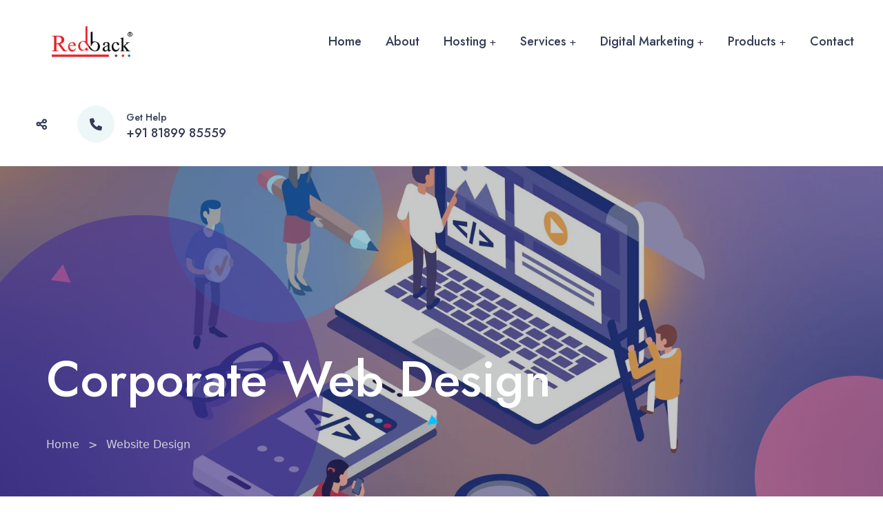

--- FILE ---
content_type: text/html; charset=UTF-8
request_url: https://redback.us/corporate-web-design.php
body_size: 7467
content:
 <!DOCTYPE html>
<html class="no-js" lang="en">
    <head>
        <meta charset="utf-8">
        <meta name="description" content="Craft professional corporate websites tailored to your brand, blending modern design, functionality, and user experience for business growth –Redback">
        <meta name="keywords" content="Redback-corporate web design, professional website design| business website design| corporate website solutions| modern web design| custom web design| responsive corporate websites| corporate branding design| web development for companies| corporate web development| mobile-friendly website design| SEO-friendly web design| corporate UX/UI design| company website builder| elegant web design| corporate website templates| business web development| creative corporate websites| B2B web design| corporate website redesign| minimalist corporate design| enterprise web design| innovative website solutions| fast-loading websites| corporate e-commerce websites| corporate website hosting| custom company websites| CMS for corporate websites| scalable web solutions| corporate portfolio websites| industry-specific web design| corporate digital presence| interactive corporate websites| corporate web graphics| clean corporate layouts| high-quality web design| tailored business websites| corporate website optimization| corporate site maintenance| multi-page business websites| web design for startups| corporate landing page design| unique corporate aesthetics| corporate online platforms| international corporate websites| corporate identity integration| corporate marketing websites| professional digital presence| enterprise-grade websites| innovative web strategies| data-driven web solutions| dynamic business websites| and visually appealing corporate websites. We are one of the professional Website Design and Development Company located in USA| offers Website Design| Web Development, Software Solution, Ecommerce Web development, Infrastructure Solution, Brand Marketing, Digital Marketing services &amp; more.">
        <meta name="author" content="Redback">
        <meta name="viewport" content="width=device-width, initial-scale=1.0">

        <title>Redback  Elevate Your Brand with Professional Corporate Web Design: Innovative, Responsive, and Tailored to Your Business Goals" </title>

        <!-- BEGIN: CSS -->
        <link rel="stylesheet" href="css/bootstrap.css">
        <link rel="stylesheet" href="css/animate.css">
        <link rel="stylesheet" href="css/fontawesome-all.css">
        <link rel="stylesheet" href="css/orbito-icons.css">
        <link rel="stylesheet" href="css/orientate-font.css">
        <link rel="stylesheet" href="css/owl.theme.default.min.css">
        <link rel="stylesheet" href="css/owl.carousel.min.css">
        <link rel="stylesheet" href="css/lightslider.css">
        <link rel="stylesheet" href="css/lightcase.css">
        <link rel="stylesheet" href="css/settings.css">
        <link rel="stylesheet" href="css/ignore_for_wp.css">
        <link rel="stylesheet" href="css/preset.css">
        <link rel="stylesheet" href="css/theme.css">
        <link rel="stylesheet" href="css/responsive.css">
        <!-- END: CSS -->
        
                <!-- Google tag start  (gtag.js) -->
<script async src="https://www.googletagmanager.com/gtag/js?id=G-GX298H6Z69"></script>
<script>
  window.dataLayer = window.dataLayer || [];
  function gtag(){dataLayer.push(arguments);}
  gtag('js', new Date());

  gtag('config', 'G-GX298H6Z69');
</script>

        <!-- END: CSS -->
        
        
        <!-- Google tag end (gtag.js) -->
        
        

        <!-- BEGIN: Favicon Icon -->
        <link rel="icon"  type="image/png" href="images/fav.png"> 
        <!-- END: Favicon Icon -->
    </head>
    
    <body>
        <!-- BEGIN: Preloader -->
        <div id="preloader">
            <div class="la-ball-scale-multiple la-2x">
                <div></div>
                <div></div>
                <div></div>
            </div>
        </div>
        <!-- END: Preloader -->
 <!-- BEGIN: Header -->
        <header class="header01 isSticky">
            <div class="container-fluid">
                <div class="row">
                    <div class="col-md-12">
                        <div class="headerInner">
                            <div class="logo">
                                <a href="index.php"><img src="images/redback.png" alt="Orbito"/></a>
                            </div>
                            <a href="javascript:void(0)" class="menu_btn"><i class="twi-bars2"></i><span>Menu</span></a>
                            <nav class="mainMenu">
                                <ul>
                                          <li >
                                        <a href="index.php">Home</a>
                                       
                                    </li>
                                    <li><a href="about-us.php">About</a></li>
                                
                                    <li class="menu-item-has-children">
                                        <a href="javascript:void(0);">Hosting</a>
                                        <ul class="sub-menu">
                                            
                                            <li><a href="reseller-hosting.php">Reseller Hosting</a></li>
                                            <li><a href="shared-hosting.php">Shared Hosting</a></li>
                                            <li><a href="vps-hosting.php">VPS Hosting</a></li>
                                            <li><a href="dedicated-server.php">Dedicated  Servers</a></li>
                                            <li><a href="cloud-hosting.php">Cloud Hosting</a></li>
                                        </ul>
                                    </li>
                                        <li class="menu-item-has-children">
                                        <a href="javascript:void(0);">Services</a>
                                        <ul class="sub-menu">
                                            <li><a href="website-design.php">Website Design</a></li>
                                             <li><a href="website-development.php">Website Development</a></li>
                                            <li><a href="mobile-app-development.php">Mobile App Development</a></li>
                                            <li><a href="graphic-design.php">Graphic Design</a></li>
                                            <li><a href="">Advertising</a></li>
                                            <li><a href="">Cyber Security</a></li>
                                            <li><a href=""> Networking</a></li> 
                                            <li><a href=""> Software</a></li>
                                            <li><a href="google-my-business-setup-service.php">Google My Business Setup Service</a></li>
                                           
                                        </ul>
                                    </li>
                                    <li class="menu-item-has-children">
                                        <a href="javascript:void(0);">Digital Marketing</a>
                                        <ul class="sub-menu">
                                           
                                            <li><a href="seo-services.php">SEO Services</a></li>
                                            <li><a href="google-ads-services.php">Google Ads Services</a></li>
                                            <li><a href="social-media-marketing.php">Social Media Marketing</a></li>
                                            <li><a href="conversion-rate-optimization.php">Conversion Rate Optimization</a></li>
                                            <li><a href="online-reputation-management.php">Online Reputation Management</a></li>
                                        </ul>
                                    </li>
                                    <li class="menu-item-has-children">
                                        <a href="javascript:void(0);">Products</a>
                                        <ul class="sub-menu">
                                           
                                            <li><a href="billing-software.php">Billing Software</a></li>
                                             <li><a href="crm-software.php">CRM Software</a></li>
                                            <li><a href="erp-software.php">ERP Software</a></li>
                                            <li><a href="ecommerce-software.php">Ecommerce Software</a></li>
                                        </ul>
                                    </li>
                                    <li><a href="contact.php">Contact</a></li>
                                </ul>
                            </nav>
                            <div class="accessArea">
                                <div class="headerIcons">
                                   <!--  <a class="searchToggler" href="javascript:void(0);"><i class="fas fa-search"></i></a> -->
                                    <a class="shareToggler" href="javascript:void(0);"><i class="fas fa-share-nodes"></i></a>
                                    <div class="headerSocial">
                                        <a class="socialIcons fac" href="javascript:void(0);"><i class="fa-brands fa-facebook-f"></i></a>
                                        <a class="socialIcons twi" href="javascript:void(0);"><i class="fa-brands fa-twitter"></i></a>
                                        <a class="socialIcons lin" href="javascript:void(0);"><i class="fa-brands fa-linkedin-in"></i></a>
                                        <a class="socialIcons ins" href="javascript:void(0);"><i class="fa-brands fa-instagram"></i></a>
                                    </div>
                                </div>
                                <div class="headerCall">
                                    <i class="fa-solid fa-phone"></i>
                                    <h4>Get Help</h4>
                                    <h3>+91 81899 85559</h3>
                                </div>
                            </div>
                        </div>

                    </div>
                </div>
            </div>
            <div class="header01Search">
                <div class="container">
                    <div class="row">
                        <div class="col-lg-12">
                            <form method="get" action="#">
                                <input type="search" name="s" id="s" placeholder="Seach your keyword"/>
                                <button type="submit"><i class="orbito-search1"></i></button>
                                <a href="javascript:void(0);" class="cancleSearch"><i class="orbito-cancel"></i></a>
                            </form>
                        </div>
                    </div>
                </div>
            </div>
        </header>
        <!-- END: Header -->

        <!-- BEGIN: Page Banner Section -->
        <section class="pageBanner pbBG3" id="scene_1" style="background-image: url('images/background/Web-Development-Trends.jpg');">
            <div class="pageBannerOverlay"></div>
            <div class="triangleShapes layer_items" data-depth="0.9"><img src="images/shapes/21.png" alt="Redback Banner Shapes"/></div>
            <div class="pageBannerContainer">
                <div class="container">
                    <div class="row">
                        <div class="col-lg-12">
                            <div class="pageBannerContent">
                                <div class="pageBannerContentInner">
                                    <h2>Corporate Web Design</h2>
                                    <div class="orbitoBredcrumbs">
                                        <a href="website-design.php">Home</a><i>></i><span>Website Design</span>
                                    </div>
                                </div>
                                <div class="pageBannerShape01"><img src="images/shapes/18.png" alt="Redback Banner Shapes"/></div>
                                <div class="pageBannerShape02"><img src="images/shapes/19.png" alt="Redback Banner Shapes"/></div>
                            </div>
                        </div>
                    </div>
                </div>
            </div>
            <div class="pageBannerShape03"><img src="images/shapes/20.png" alt="Redback Banner Shapes"/></div>
        </section>
        <!-- END: Page Banner Section -->

        <!-- BEGIN: Section -->
        <section class="serviceDetailsSection">
            <div class="container">
                <div class="row">
                    <div class="col-lg-8">
                        <!--<div class="serviceThumb">-->
                        <!--    <img src="images/services/7.jpg" alt="Graphic Design"/>-->
                        <!--</div>-->
                        <div class="serviceContent">
                            <h2>Corporate  Web Development Company</h2>
                            <p>
                                <b>Website is the Success for your Business</b><br>
                    We have the most talented web designers on our team. They will know what website your business requires because they have years of experience talking to clients and understanding their needs. Whether your company generates millions of dollars in revenue each month or you are a small home-based business trying to carve out a niche for yourself, our website design firm in Bangalore will assist you in reaching your objectives.       
                    <br>
                    <h2>
                        Don’t know where to start?
                    </h2>
                    <p>Do you lack the time to design or build a website? Are you perplexed and unsure how an online presence can help your business grow? You no longer need to be concerned because you have found the Best Web Design and Website Development company.
                    <br>
                    We understand the significance of websites for businesses, which is why we have assembled a team of web designers. This group includes UI/UX Developers, web developers, graphic designers, and SEO experts. They will collaborate to make your website more appealing and engaging at an affordable price.</p>
                   
                   <h2>Why You Need to Hire a Professional Website Designer?
                   </h2>
                     <p>Your website serves as the public face of your company, so it must be done well. The majority of your competitors will have one already built using one of the Content Management Systems (CMS). A mediocre web design will not get you anywhere in the competition. Every customer prefers to do business with companies that have good branding, and only an excellent website can help them form that image.</p>
                  
                  <h2>Why You should Redesign your website?</h2>
                    <h2 class="mb35">Our web design company  service delivers:</h2>
                            <div class="row mb9">
                                 <div class="col-xl-6 col-md-6">
                                    <div class="iconBox08">
                                        <h3><i class="orbito-web"></i>Good Design</h3>
                                        <p>
                                    Custom design - Every element, from imagery to navigation to content, serves a purpose. A strong visual style serves as the foundation for good design.  </p>
                                    </div>
                                </div>
                                <div class="col-xl-6 col-md-6">
                                    <div class="iconBox08">
                                        <h3><i class="orbito-bar"></i>Branding</h3>
                                        <p>
                                We make every effort to first comprehend the brand before establishing the consumer's perception of the brand, service, product, or company while emphasising special attributes and capabilities.  </p>
                                    </div>
                                </div>
                                <div class="col-xl-6 col-md-6">
                                    <div class="iconBox08">
                                        <h3><i class="orbito-writing-5"></i>UI&UX Interaction Design</h3>
                                        <p>
                                        Team Redback values intuitive interface design, logical information flow, and a pleasant user experience. A thoughtful use of form, space, and aesthetic structure will improve design quality. </p>
                                    </div>
                                </div>
                                <div class="col-xl-6 col-md-6">
                                    <div class="iconBox08">
                                        <h3><i class="orbito-set-square"></i>Differentiation from Competition</h3>
                                        <p>
                                        We strive to create high-quality communications that stand out from the crowd. In an industry group, most communications have a very unified style.           </p>
                                    </div>
                                </div>
                               
                            </div>
                            
                        </div>
                    </div>
                            <div class="col-lg-4">
                        <div class="sidebar">
                            <aside class="widget serviceMenu">
                                <h3 class="widgetTitle">Services</h3>
                                <ul>
                                    <li><a href="website-design.php">Website Design</a></li>
                                    <li><a href="website-development.php">Website Development</a></li>
                                    <li><a href="mobile-app-development.php">Mobile App Development</a></li>
                                    <li><a href="graphic-design.php">Graphic Design</a></li>
                                    <li><a href="google-my-business-setup-service.php">Google My Business Setup Service</a></li>
                                    <li><a href="seo-services.php">SEO Services</a></li>
                                </ul>
                            </aside>
                            <aside class="widget serviceMenu">
                                <h3 class="widgetTitle">Contact Us</h3>
                                <div class="widgetForm">
                                    <form method="post" action="email.php" method="post" >
                                        <input class="required" type="text" name="name" placeholder="Your name"/>
                                        <input class="required" type="email" name="email" placeholder="Your email"/>
                                        <textarea class="required" name="message" placeholder="Write your message"></textarea>
                                        <button type="submit" name="submit"
                                        class="orbBtn01">
                                            <span class="bp-shape"></span>
                                            <span class="bp-shape"></span>
                                            <span class="bp-shape"></span>
                                            <span class="bp-shape"></span>
                                            <span class="bp-text">Submit Now</span>
                                        </button>
                                        <div class="con_message alert"></div>
                                    </form>
                                </div>
                            </aside>
                            <aside class="widget helpWidget">
                                <h3>Need Help?</h3>
                                
                                <div class="headerCall">
                                    <i class="fa-solid fa-phone"></i>
                                    <h4>Call Us</h4>
                                    <h3>+1 (818) 519-6818</h3>
                                </div>
                            </aside>
                            
                        </div>
                    </div>                </div>
            </div>
        </section>
        <!-- END: Section -->

        <!-- BEGIN: CTA Section -->
        <section class="ctaSection">
            <div class="container">
                <div class="row">
                    <div class="col-lg-9 col-md-9">
                        <div class="ctaLeft">
                            <h3 class="secSubTitle text-uppercase">We Love What We do</h3>
                            <h2 class="secTitle stWhite">Let’s Create Something Together</h2>
                            <!--<p class="secDesc">Pure dolor in reprehenderit in voluptate velit essm dolore eu fugiat </p>-->
                        </div>
                    </div>
                    <div class="col-lg-3  col-md-3">
                        <div class="ctaRight justify-content-end">
                            <a class="orbBtn01 hoverBlue" href="contact.php">
                                <span class="bp-shape"></span>
                                <span class="bp-shape"></span>
                                <span class="bp-shape"></span>
                                <span class="bp-shape"></span>
                                <span class="bp-text">Contact Us</span>
                            </a>
                        </div>
                    </div>
                </div>
                <div class="row">
                    <div class="col-lg-12">
                        <div class="ctaBorder"></div>
                    </div>
                </div>
            </div>
        </section>
        <!-- END: CTA Section -->

        <!-- BEGIN: Footer Section -->
    

        <!-- BEGIN: Back To Top -->
        <a href="javascript:void(0);" id="backtotop"><i class="fa-solid fa-arrow-up"></i></a>
        <!-- END: Back To Top -->

      
        <!-- BEGIN: Footer Section -->
        <footer class="footer footer2">
            <div class="container">
                <div class="row">
                    <div class="col-xl-4 col-lg-4 col-md-6">
                        <aside class="widget about_widget">
                            <div class="aboutWidgetContent awc2">
                                <a href="index.php"><img src="images/Redback.png" alt="Orbito"/></a>
                                <!--<p>-->
                                <!--    As a creative and professional Website Company, we also offer digital services like web design, Web development, SEO Services, Domain, hosting, Digital marketing, branding on your website for getting great number of leads.-->
                                <!--</p>-->
                                <div class="contactInfo">
                                    <span><i class="fa-solid fa-location-dot"></i>3483 Old Conejo Rd, Suite 208, Newbury Park, CA 91320</span>
                                    <span><i class="fa-solid fa-phone"></i>+91 81899 85559</span>
                                    <span><i class="fa-solid fa-envelope"></i><a href="mailto:sales@redback.in">sales@redback.in</a></span>
                                </div>
                                
                            </div>
                        </aside>
                    </div>
                    <div class="col-xl-4 col-lg-4 col-md-6">
                        <aside class="widget">
                            <h3 class="widgetTitle">Services</h3>
                            <ul>
                                <li><a href="website-design.php">Website Design</a></li>
                                 <li><a href="website-development.php">Website Development</a></li>
                                 <li><a href="mobile-app-development.php">Mobile App Development</a></li>
                                 <li><a href="graphic-design.php">Graphic Design</a></li>
                                  <li><a href="google-my-business-setup-service.php">Google My Business Setup Service</a></li>
                            </ul>
                        </aside>
                    </div>
                    <div class="col-xl-4 col-lg-4 col-md-6 pdl124">
                        <aside class="widget">
                            <h3 class="widgetTitle">Useful Links</h3>
                            <ul>
                                 <li><a href="index.php">Home </a></li>
                                <li><a href="about-us.php">About Us</a></li>
                                <li><a href="blog.php">Blog</a></li>
                                <!--<li><a href="portfolio.php">Portfolio</a></li>-->
                                <li><a href="sitemap.php">Sitemap</a></li>
                                <!--<li><a href="career.php">Career</a></li>-->
                                <li><a href="faq.php">FAQ's</a></li>
                            </ul>
                        </aside>
                    </div>
                 
                </div>
                <div class="row">
                    <div class="col-lg-12">
                        <div class="footerBorder"></div>
                    </div>
                </div>
            </div>
        </footer>
        <!-- END: Footer Section -->

        <!-- BEGIN: Copyright Section -->
        <section class="siteInfoSection">
            <div class="container">
                <div class="row">
                    <div class="col-md-6">
                        <div class="siteInfo">
                            All rights reserved&nbsp;&nbsp;<a href="https://redbackstudios.in/">Redback</a>&nbsp;&nbsp;&COPY;&nbsp;&nbsp;2026                        </div>
                    </div>
                    <div class="col-md-6">
                        <div class="footerSocial">
                            <a class="fac" href="https://www.facebook.com/redback"><i class="fa-brands fa-facebook-f"></i></a>
                            <!--<a class="twi" href="javascript:void(0);"><i class="fa-brands fa-twitter"></i></a>-->
                            <a class="lin" href="https://www.linkedin.com/company/redback"><i class="fa-brands fa-linkedin-in"></i></a>
                            <a class="ins" href="https://www.instagram.com/redbacksolutions/ "><i class="fa-brands fa-instagram"></i></a>
                        </div>
                    </div>
                </div>
            </div>
        </section>
        <!-- END: Copyright Section -->

        <!-- BEGIN: Back To Top -->
        <a href="javascript:void(0);" id="backtotop"><i class="fa-solid fa-arrow-up"></i></a>
        <!-- END: Back To Top -->

        <!-- BEGIN: JS -->
                <script src="js/jquery.js"></script>
        <script src="js/popper.min.js"></script>
        <script src="js/bootstrap.min.js"></script>
        <script src="js/shuffle.min.js"></script>
        <script src="js/owl.carousel.min.js"></script>
        <script src="js/owl.carousel.filter.js"></script>
        <script src="js/jquery.appear.js"></script>
        <script src="js/lightcase.js"></script>
        <script src="js/lightslider.min.js"></script>
        <script src="js/circle-progress.js"></script>
        <script src="js/mixer.js"></script>
        <script src="js/parallax.js"></script>
        <script src="js/gmaps.js"></script>
        <script src="https://maps.google.com/maps/api/js?key=AIzaSyCA_EDGVQleQtHIp2fZ-V56QFRbRL8cXT8"></script>

        <script src="js/jquery.themepunch.tools.min.js"></script>
        <script src="js/jquery.themepunch.revolution.min.js"></script>

        <script src="js/extensions/revolution.extension.actions.min.js"></script>
        <script src="js/extensions/revolution.extension.carousel.min.js"></script>
        <script src="js/extensions/revolution.extension.kenburn.min.js"></script>
        <script src="js/extensions/revolution.extension.layeranimation.min.js"></script>
        <script src="js/extensions/revolution.extension.migration.min.js"></script>
        <script src="js/extensions/revolution.extension.navigation.min.js"></script>
        <script src="js/extensions/revolution.extension.parallax.min.js"></script>
        <script src="js/extensions/revolution.extension.slideanims.min.js"></script>
        <script src="js/extensions/revolution.extension.video.min.js"></script>

        <script src="js/theme.js"></script>
        <!-- END: JS -->
    </body>
</html>

--- FILE ---
content_type: text/css
request_url: https://redback.us/css/orbito-icons.css
body_size: 2062
content:
@font-face {
  font-family: 'Orbito';
  src:  url('../fonts/Orbito4d2d.eot?34c2ni');
  src:  url('../fonts/Orbito4d2d.eot?34c2ni#iefix') format('embedded-opentype'),
    url('../fonts/Orbito4d2d.ttf?34c2ni') format('truetype'),
    url('../fonts/Orbito4d2d.woff?34c2ni') format('woff'),
    url('../fonts/Orbito4d2d.svg?34c2ni#Orbito') format('svg');
  font-weight: normal;
  font-style: normal;
  font-display: block;
}

[class^="orbito-"], [class*=" orbito-"] {
  /* use !important to prevent issues with browser extensions that change fonts */
  font-family: 'Orbito' !important;
  speak: never;
  font-style: normal;
  font-weight: normal;
  font-variant: normal;
  text-transform: none;
  line-height: 1;

  /* Better Font Rendering =========== */
  -webkit-font-smoothing: antialiased;
  -moz-osx-font-smoothing: grayscale;
}

.orbito-alarm:before {
  content: "\e900";
}
.orbito-attachment:before {
  content: "\e901";
}
.orbito-battery:before {
  content: "\e902";
}
.orbito-bookmark:before {
  content: "\e903";
}
.orbito-brightness:before {
  content: "\e904";
}
.orbito-calendar:before {
  content: "\e905";
}
.orbito-camera:before {
  content: "\e906";
}
.orbito-cart:before {
  content: "\e907";
}
.orbito-chat:before {
  content: "\e908";
}
.orbito-cloud:before {
  content: "\e909";
}
.orbito-delete:before {
  content: "\e90a";
}
.orbito-earphone:before {
  content: "\e90b";
}
.orbito-email:before {
  content: "\e90c";
}
.orbito-file:before {
  content: "\e90d";
}
.orbito-image-gallery:before {
  content: "\e90e";
}
.orbito-joystick:before {
  content: "\e90f";
}
.orbito-group:before {
  content: "\e910";
}
.orbito-home:before {
  content: "\e911";
}
.orbito-label:before {
  content: "\e912";
}
.orbito-library:before {
  content: "\e913";
}
.orbito-like:before {
  content: "\e914";
}
.orbito-link:before {
  content: "\e915";
}
.orbito-lock:before {
  content: "\e916";
}
.orbito-love:before {
  content: "\e917";
}
.orbito-maps-and-location:before {
  content: "\e918";
}
.orbito-menu:before {
  content: "\e919";
}
.orbito-microphone:before {
  content: "\e91a";
}
.orbito-new-page:before {
  content: "\e91b";
}
.orbito-notification:before {
  content: "\e91c";
}
.orbito-edit:before {
  content: "\e91d";
}
.orbito-user:before {
  content: "\e91e";
}
.orbito-pin:before {
  content: "\e91f";
}
.orbito-plane:before {
  content: "\e920";
}
.orbito-protection:before {
  content: "\e921";
}
.orbito-recent:before {
  content: "\e922";
}
.orbito-search:before {
  content: "\e923";
}
.orbito-settings:before {
  content: "\e924";
}
.orbito-settings1:before {
  content: "\e925";
}
.orbito-share:before {
  content: "\e926";
}
.orbito-shopping-bag:before {
  content: "\e927";
}
.orbito-sound:before {
  content: "\e928";
}
.orbito-star:before {
  content: "\e929";
}
.orbito-target:before {
  content: "\e92a";
}
.orbito-uploading:before {
  content: "\e92b";
}
.orbito-user1:before {
  content: "\e92c";
}
.orbito-video:before {
  content: "\e92d";
}
.orbito-view:before {
  content: "\e92e";
}
.orbito-wifi:before {
  content: "\e92f";
}
.orbito-achievement:before {
  content: "\e930";
}
.orbito-flag:before {
  content: "\e931";
}
.orbito-add:before {
  content: "\e932";
}
.orbito-contacs:before {
  content: "\e933";
}
.orbito-aim:before {
  content: "\e934";
}
.orbito-clock:before {
  content: "\e935";
}
.orbito-anchor:before {
  content: "\e936";
}
.orbito-tick:before {
  content: "\e937";
}
.orbito-archive:before {
  content: "\e938";
}
.orbito-atm-card:before {
  content: "\e939";
}
.orbito-attach:before {
  content: "\e93a";
}
.orbito-backwards:before {
  content: "\e93b";
}
.orbito-badge:before {
  content: "\e93c";
}
.orbito-bag:before {
  content: "\e93d";
}
.orbito-ban:before {
  content: "\e93e";
}
.orbito-low-battery:before {
  content: "\e93f";
}
.orbito-bell:before {
  content: "\e940";
}
.orbito-binocular:before {
  content: "\e941";
}
.orbito-bluetooth:before {
  content: "\e942";
}
.orbito-board:before {
  content: "\e943";
}
.orbito-notebook:before {
  content: "\e944";
}
.orbito-bookmark1:before {
  content: "\e945";
}
.orbito-book:before {
  content: "\e946";
}
.orbito-box:before {
  content: "\e947";
}
.orbito-briefcase:before {
  content: "\e948";
}
.orbito-brush:before {
  content: "\e949";
}
.orbito-identification:before {
  content: "\e94a";
}
.orbito-bar:before {
  content: "\e94b";
}
.orbito-calendar1:before {
  content: "\e94c";
}
.orbito-telephone:before {
  content: "\e94d";
}
.orbito-call:before {
  content: "\e94e";
}
.orbito-cancel:before {
  content: "\e94f";
}
.orbito-cart1:before {
  content: "\e950";
}
.orbito-center-align:before {
  content: "\e951";
}
.orbito-center-align-1:before {
  content: "\e952";
}
.orbito-full-battery:before {
  content: "\e953";
}
.orbito-tick-1:before {
  content: "\e954";
}
.orbito-writing:before {
  content: "\e955";
}
.orbito-writing-1:before {
  content: "\e956";
}
.orbito-chemistry:before {
  content: "\e957";
}
.orbito-chemistry-1:before {
  content: "\e958";
}
.orbito-tubes:before {
  content: "\e959";
}
.orbito-sand-clock:before {
  content: "\e95a";
}
.orbito-code:before {
  content: "\e95b";
}
.orbito-code-1:before {
  content: "\e95c";
}
.orbito-gear:before {
  content: "\e95d";
}
.orbito-compass:before {
  content: "\e95e";
}
.orbito-compress:before {
  content: "\e95f";
}
.orbito-monitor:before {
  content: "\e960";
}
.orbito-compress-1:before {
  content: "\e961";
}
.orbito-contact-book:before {
  content: "\e962";
}
.orbito-cpu:before {
  content: "\e963";
}
.orbito-crop:before {
  content: "\e964";
}
.orbito-headphones:before {
  content: "\e965";
}
.orbito-curriculum:before {
  content: "\e966";
}
.orbito-pendrive:before {
  content: "\e967";
}
.orbito-calendar-1:before {
  content: "\e968";
}
.orbito-calendar-2:before {
  content: "\e969";
}
.orbito-anchor-point:before {
  content: "\e96a";
}
.orbito-smartphone:before {
  content: "\e96b";
}
.orbito-diamond:before {
  content: "\e96c";
}
.orbito-diary:before {
  content: "\e96d";
}
.orbito-syringe:before {
  content: "\e96e";
}
.orbito-stethoscope:before {
  content: "\e96f";
}
.orbito-approved:before {
  content: "\e970";
}
.orbito-archives:before {
  content: "\e971";
}
.orbito-down-arrow:before {
  content: "\e972";
}
.orbito-down-arrow-1:before {
  content: "\e973";
}
.orbito-drink:before {
  content: "\e974";
}
.orbito-writing-2:before {
  content: "\e975";
}
.orbito-writing-3:before {
  content: "\e976";
}
.orbito-writing-4:before {
  content: "\e977";
}
.orbito-edit1:before {
  content: "\e978";
}
.orbito-pen:before {
  content: "\e979";
}
.orbito-pen-1:before {
  content: "\e97a";
}
.orbito-calendar-3:before {
  content: "\e97b";
}
.orbito-calendar-4:before {
  content: "\e97c";
}
.orbito-calendar-5:before {
  content: "\e97d";
}
.orbito-calendar-6:before {
  content: "\e97e";
}
.orbito-event:before {
  content: "\e97f";
}
.orbito-event-1:before {
  content: "\e980";
}
.orbito-tube:before {
  content: "\e981";
}
.orbito-eye:before {
  content: "\e982";
}
.orbito-backward:before {
  content: "\e983";
}
.orbito-forward:before {
  content: "\e984";
}
.orbito-paper:before {
  content: "\e985";
}
.orbito-flag-1:before {
  content: "\e986";
}
.orbito-flag-2:before {
  content: "\e987";
}
.orbito-thunder:before {
  content: "\e988";
}
.orbito-flask:before {
  content: "\e989";
}
.orbito-flask-1:before {
  content: "\e98a";
}
.orbito-diagram:before {
  content: "\e98b";
}
.orbito-folder:before {
  content: "\e98c";
}
.orbito-folder-1:before {
  content: "\e98d";
}
.orbito-cutlery:before {
  content: "\e98e";
}
.orbito-forward-1:before {
  content: "\e98f";
}
.orbito-full-battery-1:before {
  content: "\e990";
}
.orbito-present:before {
  content: "\e991";
}
.orbito-present-1:before {
  content: "\e992";
}
.orbito-squares:before {
  content: "\e993";
}
.orbito-gym:before {
  content: "\e994";
}
.orbito-headphones-1:before {
  content: "\e995";
}
.orbito-blind:before {
  content: "\e996";
}
.orbito-identification-1:before {
  content: "\e997";
}
.orbito-name:before {
  content: "\e998";
}
.orbito-postal:before {
  content: "\e999";
}
.orbito-image:before {
  content: "\e99a";
}
.orbito-image-1:before {
  content: "\e99b";
}
.orbito-in:before {
  content: "\e99c";
}
.orbito-inbox:before {
  content: "\e99d";
}
.orbito-router:before {
  content: "\e99e";
}
.orbito-layers:before {
  content: "\e99f";
}
.orbito-left-alignment:before {
  content: "\e9a0";
}
.orbito-left-arrow:before {
  content: "\e9a1";
}
.orbito-lamp:before {
  content: "\e9a2";
}
.orbito-placeholder:before {
  content: "\e9a3";
}
.orbito-placeholder-1:before {
  content: "\e9a4";
}
.orbito-in-1:before {
  content: "\e9a5";
}
.orbito-out:before {
  content: "\e9a6";
}
.orbito-wand:before {
  content: "\e9a7";
}
.orbito-magnet:before {
  content: "\e9a8";
}
.orbito-letter:before {
  content: "\e9a9";
}
.orbito-measurement:before {
  content: "\e9aa";
}
.orbito-menu1:before {
  content: "\e9ab";
}
.orbito-message:before {
  content: "\e9ac";
}
.orbito-microphone1:before {
  content: "\e9ad";
}
.orbito-minimize:before {
  content: "\e9ae";
}
.orbito-mobile:before {
  content: "\e9af";
}
.orbito-monitor-1:before {
  content: "\e9b0";
}
.orbito-more:before {
  content: "\e9b1";
}
.orbito-note:before {
  content: "\e9b2";
}
.orbito-notepad:before {
  content: "\e9b3";
}
.orbito-note-1:before {
  content: "\e9b4";
}
.orbito-slider:before {
  content: "\e9b5";
}
.orbito-slider-1:before {
  content: "\e9b6";
}
.orbito-organization:before {
  content: "\e9b7";
}
.orbito-log-out:before {
  content: "\e9b8";
}
.orbito-package:before {
  content: "\e9b9";
}
.orbito-page:before {
  content: "\e9ba";
}
.orbito-pages:before {
  content: "\e9bb";
}
.orbito-pause:before {
  content: "\e9bc";
}
.orbito-writing-5:before {
  content: "\e9bd";
}
.orbito-physics:before {
  content: "\e9be";
}
.orbito-pin1:before {
  content: "\e9bf";
}
.orbito-placeholder-2:before {
  content: "\e9c0";
}
.orbito-play:before {
  content: "\e9c1";
}
.orbito-presentation:before {
  content: "\e9c2";
}
.orbito-profile:before {
  content: "\e9c3";
}
.orbito-profile-1:before {
  content: "\e9c4";
}
.orbito-book-1:before {
  content: "\e9c5";
}
.orbito-recycle:before {
  content: "\e9c6";
}
.orbito-recycle-1:before {
  content: "\e9c7";
}
.orbito-recycle-2:before {
  content: "\e9c8";
}
.orbito-refresh:before {
  content: "\e9c9";
}
.orbito-resume:before {
  content: "\e9ca";
}
.orbito-ribbon:before {
  content: "\e9cb";
}
.orbito-right-alignment:before {
  content: "\e9cc";
}
.orbito-right:before {
  content: "\e9cd";
}
.orbito-roller:before {
  content: "\e9ce";
}
.orbito-router-1:before {
  content: "\e9cf";
}
.orbito-ruler:before {
  content: "\e9d0";
}
.orbito-sand-clock-1:before {
  content: "\e9d1";
}
.orbito-monitor-2:before {
  content: "\e9d2";
}
.orbito-search1:before {
  content: "\e9d3";
}
.orbito-rulers:before {
  content: "\e9d4";
}
.orbito-set-square:before {
  content: "\e9d5";
}
.orbito-gear-1:before {
  content: "\e9d6";
}
.orbito-share1:before {
  content: "\e9d7";
}
.orbito-shield:before {
  content: "\e9d8";
}
.orbito-shopping-bag1:before {
  content: "\e9d9";
}
.orbito-shopping-cart:before {
  content: "\e9da";
}
.orbito-shopping-cart-1:before {
  content: "\e9db";
}
.orbito-wristwatch:before {
  content: "\e9dc";
}
.orbito-star1:before {
  content: "\e9dd";
}
.orbito-street-light:before {
  content: "\e9de";
}
.orbito-syringe-1:before {
  content: "\e9df";
}
.orbito-tablet:before {
  content: "\e9e0";
}
.orbito-tag:before {
  content: "\e9e1";
}
.orbito-test-tube:before {
  content: "\e9e2";
}
.orbito-document:before {
  content: "\e9e3";
}
.orbito-ticket:before {
  content: "\e9e4";
}
.orbito-tie:before {
  content: "\e9e5";
}
.orbito-chronometer:before {
  content: "\e9e6";
}
.orbito-sand-clock-2:before {
  content: "\e9e7";
}
.orbito-tissue-roll:before {
  content: "\e9e8";
}
.orbito-top-alignment:before {
  content: "\e9e9";
}
.orbito-torch:before {
  content: "\e9ea";
}
.orbito-recycle-3:before {
  content: "\e9eb";
}
.orbito-recycle-4:before {
  content: "\e9ec";
}
.orbito-trash:before {
  content: "\e9ed";
}
.orbito-trolley:before {
  content: "\e9ee";
}
.orbito-up-arrow:before {
  content: "\e9ef";
}
.orbito-upload:before {
  content: "\e9f0";
}
.orbito-upload-1:before {
  content: "\e9f1";
}
.orbito-upload-2:before {
  content: "\e9f2";
}
.orbito-usb-cable:before {
  content: "\e9f3";
}
.orbito-usb:before {
  content: "\e9f4";
}
.orbito-add-user:before {
  content: "\e9f5";
}
.orbito-user2:before {
  content: "\e9f6";
}
.orbito-user-1:before {
  content: "\e9f7";
}
.orbito-user-2:before {
  content: "\e9f8";
}
.orbito-delete-user:before {
  content: "\e9f9";
}
.orbito-user-3:before {
  content: "\e9fa";
}
.orbito-user-4:before {
  content: "\e9fb";
}
.orbito-user-5:before {
  content: "\e9fc";
}
.orbito-user-6:before {
  content: "\e9fd";
}
.orbito-user-7:before {
  content: "\e9fe";
}
.orbito-user-8:before {
  content: "\e9ff";
}
.orbito-user-9:before {
  content: "\ea00";
}
.orbito-contact-information:before {
  content: "\ea01";
}
.orbito-user-10:before {
  content: "\ea02";
}
.orbito-user-11:before {
  content: "\ea03";
}
.orbito-user-12:before {
  content: "\ea04";
}
.orbito-block-user:before {
  content: "\ea05";
}
.orbito-user-13:before {
  content: "\ea06";
}
.orbito-user-14:before {
  content: "\ea07";
}
.orbito-user-15:before {
  content: "\ea08";
}
.orbito-user-16:before {
  content: "\ea09";
}
.orbito-user-17:before {
  content: "\ea0a";
}
.orbito-users:before {
  content: "\ea0b";
}
.orbito-vector:before {
  content: "\ea0c";
}
.orbito-verified:before {
  content: "\ea0d";
}
.orbito-video-camera:before {
  content: "\ea0e";
}
.orbito-video1:before {
  content: "\ea0f";
}
.orbito-eye-1:before {
  content: "\ea10";
}
.orbito-mute:before {
  content: "\ea11";
}
.orbito-mute-1:before {
  content: "\ea12";
}
.orbito-low-volume:before {
  content: "\ea13";
}
.orbito-wall-clock:before {
  content: "\ea14";
}
.orbito-wristwatch-1:before {
  content: "\ea15";
}
.orbito-drop:before {
  content: "\ea16";
}
.orbito-web:before {
  content: "\ea17";
}
.orbito-wristwatch-2:before {
  content: "\ea18";
}
.orbito-writing-6:before {
  content: "\ea19";
}
.orbito-zoom:before {
  content: "\ea1a";
}
.orbito-zoom-in:before {
  content: "\ea1b";
}
.orbito-zoom-out:before {
  content: "\ea1c";
}


--- FILE ---
content_type: text/css
request_url: https://redback.us/css/ignore_for_wp.css
body_size: 924
content:
/*
Theme Name: Orbito
Theme URI: http://orbito.omanthemes.com/html/
Author: Orientate
Author URI: http://orbito.omanthemes.com
Description: Orbito - Creative Agency Responsive HTML5 Template
Version: 1.0
License:
License URI:
*/

.offerSection{
    padding: 118px 0 120px;
    position: relative;
}
.offerSection .secTitle{
    margin: 0 0 69px;
}
.aboutSection{
    padding: 120px 0 0;
    background: #eef7f8;
}
.mb36{
    margin-bottom: 36px;
}
.mb117{
    margin-bottom: 117px;
}
.mbm120{
    margin-bottom: -120px;
}
.portfolioSection{
    padding: 238px 0 120px;
}
.portfolioSection .secTitle{
    margin: 0 0 26px;
}
.portfolioSection .secDesc{
    margin: 0 0 67px;
}
.whyChooseUsSection{
    position: relative;
    padding: 0 0 115px;
}
.wcuContent .secTitle{
    margin: 0 0 26px;
}
.mb57{
    margin-bottom: 57px;
}
.goodToKnowSection{
    padding: 0 0 102px;
    background: #432d92;
    position: relative;
}
.teamSection{
    padding: 118px 0 118px;
}
.teamSection .secTitle{
    margin: 0 0 26px;
}
.teamSection .secDesc{
    margin: 0 0 67px;
}
.testimonialSection{
    padding: 118px 0 120px;
    background: url(../images/bg/1.jpg) no-repeat left top;
}
.testimoniLeft .secTitle{
    margin: 0 0 29px;
}
.testimoniLeft .secDesc{
    margin: 0 0 43px;
}
.mb120{
    margin-bottom: 120px;
}

.blogSection{
    position: relative;
    padding: 0 0 120px;
}
.blogSection .secTitle{
    margin: 0 0 69px;
}
.aboutSection2{
    position: relative;
    padding: 120px 0;
}
.featureSection{
    position: relative;
    padding: 0 0 179px;
}
.featureSection .container{
    position: relative;
    z-index: 2;
}
.serviceRow .secTitle{
    margin: 0 0 69px;
}
.featureSection .animBottom{
    width: 490px;
    height: 549px;
    position: absolute;
    left: 0;
    bottom: 0;
    background: url(../images/shapes/9.png) no-repeat left bottom;
}
.featureSection .animTop{
    width: 258px;
    height: 525px;
    position: absolute;
    right: 0;
    top: 246px;
    background: url(../images/shapes/8.png) no-repeat right top;
}
.pdt118{
    padding-top: 118px;
}
.quickResultSection{
    background: #432d92;
    padding: 0 0 90px;
}
.quickResultSection .counterArea.caMode2{
    margin: -107px 0 0;
}
.pdt2{
    padding-top: 2px;
}
.portfolioSection2{
    position: relative;
    padding: 118px 0 120px;
}
.portfolioSection2 .secTitle{
    margin: 0 0 69px;
}
.testimonialSection2{
    background: url(../images/bg/2.jpg) repeat-x top left;
    padding: 118px 0 0;
    overflow: hidden;
}
.testimonialSection2 .secTitle{
    margin: 0 0 26px;
}
.testimonialSection2 .secDesc{
    color: #cfd1d7;
    margin: 0 0 19px;
}
.contactSection{
    padding: 120px 0 120px;
}
.blogSection2{
    padding: 118px 0 0;
    background: #432d92;
}
.blogSection2 .secTitle{
    margin: 0 0 69px;
}
.pdt120{
    padding-top: 120px;
}
.clientSection2{
    position: relative;
    padding: 240px 0 120px;
}
.clientSection2 .clientLogoSlider{
    padding: 0;
    border: none;
}
.aboutPageSection01{
    padding: 120px 0 0;
    position: relative;
}
.aboutPageSection01 .counterArea{
    margin: 0 0 -107px;
}
.aboutPageSection02{
    padding: 228px 0 90px;
    background: #eef7f8;
}
.abps02Con{
    position: relative;
    padding: 0px 130px 0 0;
}
.abps02Con .secTitle{
    margin: 0 0 26px;
}
.abps02Con2{
    padding: 50px 0 0;
}
.clientSection3{
    padding: 120px 0 120px;
}
.clientSection3 .clientLogoSlider{
    border: none;
    padding: 0;
}
.servicePageSection01{
    position: relative;
    padding: 120px 0 72px;
}
.workProcessSection{
    background: #443190;
    padding: 118px 0 113px;
}
.workProcessSection .secTitle{
    margin: 0 0 26px;
}
.workProcessSection .secDesc{
    color: #cfd1d7;
    margin: 0 0 67px;
}
.pricingSection{
    padding: 118px 0 120px;
    position: relative;
}
.pricingSection .secTitle{
    margin: 0 0 26px;
}
.pricingSection .secDesc{
    margin: 0 0 67px;
}
.whyChooseUsSection2{
    padding: 120px 0 113px;
    background: #eef7f8;
}
.faqSection{
    position: relative;
    padding: 118px 0 90px;
}
.faqSection .secTitle{
    margin: 0 0 53px;
}
.servicePageSection02{
    padding: 120px 0 96px;
}
.servicePageSection02 .iconBox01{
    margin: 0 0 24px;
}
.mb9{
    margin-bottom: 9px;
}
.mt70{
    margin-top: 70px;
}
.mb80{
    margin-bottom: 80px;
}
.teamMembersPageSection{
    position: relative;
    padding: 120px 0 72px;
}
.teamMembersPageSection .teamMember01{
    margin: 0 0 48px;
}
.portfolioPageSection{
    position: relative;
    padding: 118px 0 120px;
}
.portfolioPageSection .folioItem01{
    margin: 0 0 24px;
}
.portfolioDetailsSection{
    position: relative;
    padding: 120px 0 96px;
}
.folioDetails .mb56{
    margin-bottom: 56px;
}
.folioDetails .mb55{
    margin-bottom: 55px;
}
.folioDetails h2.mb27{
    margin-bottom: 27px;
}
.folioDetails h2.mb35{
    margin-bottom: 35px;
}
.mb43{
    margin-bottom: 43px;
}
.contactPageSection{
    padding: 118px 0 120px;
}
.contactPageSection .secTitle{
    margin: 0 0 26px;
}
.contactPageSection .secDesc{
    margin: 0 0 67px;
}
.contactPageSection .mapIframe{
    margin: 0;
}
.testimonialPagSection{
    padding: 120px 0 96px;
}
.testimonialPagSection .testimonialItem{
    margin: 0 0 24px;
}
.faqSection2{
    padding: 118px 0 120px;
    background: #eef7f8;
}
.faqSection2 .secTitle{
    margin: 0 0 26px;
}
.faqSection2 .secDesc{
    margin: 0 0 67px;
}

--- FILE ---
content_type: text/css
request_url: https://redback.us/css/preset.css
body_size: 1261
content:
/*
Theme Name: Orbito
Theme URI: http://orbito.omanthemes.com/html/
Author: Orientate
Author URI: http://orbito.omanthemes.com
Description: Orbito - Creative Agency Responsive HTML5 Template
Version: 1.0
License:
License URI:
*/

/*==================================
    [Table of contents]
===================================
    01. Theme Fonts
    02. Basic Typography
    03. Links & Buttons
    04. Section Titles
    05. Section Notes
    06. Sub Headings
    07. Column Padding Margin Custom Define
    08. Share Details On Social
    09. Preloader
*/

/*------------------------------------------------------
/  01. Theme Fonts
/------------------------------------------------------*/
@import url('https://fonts.googleapis.com/css2?family=Jost:ital,wght@0,100;0,200;0,300;0,400;0,500;0,600;0,700;0,800;0,900;1,100;1,200;1,300;1,400;1,500;1,600;1,700;1,800;1,900&amp;family=Open+Sans:ital,wght@0,300;0,400;0,500;0,600;0,700;0,800;1,300;1,400;1,500;1,600&amp;display=swap');

/*------------------------------------------------------
/  02. Basic Typography
/------------------------------------------------------*/
body, html{
    margin: 0;
    padding: 0;
}
body{
   /* font-family: 'Open Sans', sans-serif;*/
    font-size: 18px;
    line-height: 28px;
    color: #5e6371;
    letter-spacing: 0;
    font-weight: 400;
}
p{
    margin: 0 0 10px;
}
h1, h2, h3, h4, h5, h6{
    font-family: 'Jost', sans-serif;
    font-weight: 500;
    line-height: 1.1;
    color: #343c55;
    margin: 0 0 15px;
}
a{
    color: #f9758f;
    text-decoration: none;
    transition: all ease 350ms;
    -moz-transition: all ease 350ms;
    -webkit-transition: all ease 350ms;
}
a:hover, a:focus{
    color: #343c55;
    text-decoration: none;
    outline: 0;
}
input:focus, select:focus, textarea:focus, button:focus{
    outline: 0;
}
.jost{
    font-family: 'Jost', sans-serif;
}

/*------------------------------------------------------
/  03. Section Presets
/------------------------------------------------------*/
.secSubTitle{
    font-size: 18px;
    line-height: 1;
    color: #f9758f;
    letter-spacing: 7.56px;
    margin: 0 0 11px;
}
.secTitle{
    font-size: 48px;
    line-height: 60px;
    color: #343c55;
    margin: 0;
}
.stWhite{
    color: #FFF;
}
.secDesc{
    font-size: 21px;
    color: #868b9b;
    line-height: 36px;
    margin: 0;
}
.noPaddingRight{
    padding-right: 0;
}
.noPaddingLeft{
    padding-left: 0;
}


/*------------------------------------------------------
/  04. Links & Buttons
/------------------------------------------------------*/
.readMoreLink{
    font-family: 'Jost', sans-serif;
    font-size: 18px;
    color: #343c55;
    font-weight: 500;
    display: inline-block;
    line-height: 1;
}
.readMoreLink i{
    font-size: 12px;
    color: #f9758f;
    margin-left: 11px;
    position: relative;
    top: 0;
    transition: margin ease 350ms;
    -moz-transition: margin ease 350ms;
    -webkit-transition: margin ease 350ms;
}
.readMoreLink:hover{
    color: #f9758f;
}
.readMoreLink:hover i{
    margin-left: 6px;
}
.orbBtn01{
    font-family: 'Jost', sans-serif;
    position: relative;
    overflow: hidden;
    font-size: 16px;
    font-weight: 500;
    min-width: 173px;
    height: 54px;
    line-height: 52px;
    border-radius: 54px;
    padding: 0 15px;
    text-align: center;
    border: none;
    outline: none;
    display: inline-block;
    background: #f9758f;
    color: #fff;
    vertical-align: middle;
    z-index: 2;
    transition-delay: calc((var(--n) - 1) * 0.1s);
    -webkit-transition-delay: calc((var(--n) - 1) * 0.1s);
    -moz-transition-delay: calc((var(--n) - 1) * 0.1s);
    -webkit-transition: all ease 0.3s;
    -moz-transition: all ease 0.3s;
    transition: all ease 0.3s;
}
.orbBtn01.orbBtnBorder{
    -webkit-transition: all ease 0.55s;
    -moz-transition: all ease 0.55s;
    transition: all ease 0.55s;
    border: 2px solid #FFF;
    background: transparent;
    line-height: 48px;
}
.orbBtn01.orbBtnBorder:hover{
    border-color: transparent;
}
.orbBtn01 .bp-text {
  z-index: 3;
  position: relative;
  display: inline-block;
  vertical-align: middle;
}
.orbBtn01 .bp-shape {
  display: inline-block;
  position: absolute;
  width: 25%;
  height: 100%;
  background: #343c55;
  transform: translateY(150%);
  border-radius: 50%;
  left: calc((var(--b) - 1) * 25%);
  transition: 0.5s;
  transition-delay: calc((var(--b) - 1) * 0.1s);
  z-index: 1;
}
.orbBtn01.hoverBlue .bp-shape{
    background: #00c0ff;
}
.orbBtn01 .bp-shape:nth-child(1) {
  --b: 1;
}
.orbBtn01 .bp-shape:nth-child(2) {
  --b: 2;
}
.orbBtn01 .bp-shape:nth-child(3) {
  --b: 3;
}
.orbBtn01 .bp-shape:nth-child(4) {
  --b: 4;
}
.orbBtn01:hover .bp-shape {
  transform: translateY(0) scale(2);
  -moz-transform: translateY(0) scale(2);
  -moz-transform: translateY(0) scale(2);
}
.orbBtn01:hover{
    color: #fff;
}
.orbVideoBtn{
    width: 139px;
    height: 139px;
    background: #00c0ff;
    border-radius: 50%;
    font-size: 24px;
    color: #FFF;
    text-align: center;
    display: inline-flex;
    justify-content: center;
    align-items: center;
    position: relative;
    overflow: hidden;
}
.orbVideoBtn:hover{
    color: #FFF;
}
.orbVideoBtn i{
    position: relative;
    z-index: 2;
}
.orbVideoBtn:after{
    content: '';
    width: 100%;
    height: 100%;
    position: absolute;
    left: 0;
    bottom: 0;
    right: 0;
    top: 0;
    background: #f9758f;
    border-radius: 50%;
    
    opacity: 0;
    transform: scale(.5);
    -moz-transform: scale(.5);
    -webkit-transform: scale(.5);
    
    transition: all ease 350ms;
    -moz-transition: all ease 350ms;
    -webkit-transition: all ease 350ms;
}
.orbVideoBtn:hover:after{
    opacity: 1;
    transform: scale(1);
    -moz-transform: scale(1);
    -webkit-transform: scale(1);
}


/*------------------------------------------------------
/  04. Basic Typography
/------------------------------------------------------*/


--- FILE ---
content_type: text/css
request_url: https://redback.us/css/theme.css
body_size: 11399
content:
/*
Theme Name: Orbito
Theme URI: http://orbito.omanthemes.com/html/
Author: Orientate
Author URI: http://orbito.omanthemes.com
Description: Orbito - Creative Agency Responsive HTML5 Template
Version: 1.0
License:
License URI:
*/


/*=================================
    [Table of contents]
===================================
    01. Header Sections
    02. Slider Sections
    03. Services Sections
    04. About Sections
    05. Projects Sections
    06. Team Sections
    07. Video Sections
    08. Testimonials Sections
    09. Blog Sections
    10. Clients Sections
    11. Footer Sections
    12. Copyright Sections
    13. Contact Pages
    14. Fun Fact
    15. Pages Bannar
    16. Page Sidebar Widgets
    17. Shop Page
    18. FAQ Page
    19. Package Page
    20. Cart page
    21. Back to Top
    22. Back to Top
    23. Popup Menu
*/


/*------------------------------------------------------
/  01. Header Sections
/------------------------------------------------------*/
.header01{
    position: relative;
    min-height: 120px;
    background: #FFF;
    padding: 0 48px;
}
.fixedHeader.header01{
    position: fixed;
    left: 0;
    top: 0;
    width: 100%;
    box-shadow: 0px 5px 90px 0px rgba(2, 24, 93, 0.08);
    z-index: 999;
}
.headerInner{
    display: flex;
    /*justify-content: space-between;*/
    align-items: center;

    display: -ms-flexbox;
    display: flex;
    -ms-flex-wrap: wrap;
    flex-wrap: wrap;
    -ms-flex-align: center;
    align-items: center;
}
.logo{
    flex: 1;
    margin: 0;
}
.logo img{
    height: 48px;
    width: auto;
}
.mainMenu{
    display: inline-flex;
    justify-content: center;
    align-items: center;
    font-family: 'Jost', sans-serif;
}
.mainMenu ul{
    margin: 51px 0 0;
    padding: 0;
    list-style: none;
    display: inline-flex;
    justify-content: center;
}
.mainMenu ul li{
    list-style: none;
    position: relative;
    margin: 0 55px 0 0;
    padding: 0 0 51px;
}
.mainMenu ul li:last-child{
    margin-right: 0;
}
.mainMenu ul li a{
    display: block;
    position: relative;
    font-size: 18px;
    font-weight: 500;
    line-height: 1;
    color: #343c55;
    margin: 0;
}
.mainMenu ul li.menu-item-has-children > a:after{
    content: '\2b';
    font-family: 'Font Awesome 6 Free';
    color: inherit;
    font-weight: 900;
    font-size: 10px;
    margin-left: 5px;
    position: relative;
    top: -.5px;
}
.mainMenu ul li:hover > a, .mainMenu ul li.active > a{
    color: #f9758f;
}
.menu_btn, .menu_btn02{
    display: none;
}
.header01Search{
    position: absolute;
    left: 0;
    top: 0;
    width: 100%;
    height: 100%;
    background: #FFF;
    z-index: 999;
    box-shadow: 0px 5px 90px 0px rgba(2, 24, 93, 0.08);
    top: -150%;
    opacity: 0;
    visibility: hidden;
    transition: all ease 350ms;
    -moz-transition: all ease 350ms;
    -webkit-transition: all ease 350ms;
}
.active.header01Search{
    top: 0;
    opacity: 1;
    visibility: visible;
}
.header01Search form{
    margin: 0;
    padding: 0;
    position: relative;
}
.header01Search input{
    height: 120px;
    display: block;
    width: 100%;
    border: none;
    font-size: 36px;
    font-weight: 400;
    font-family: 'Jost';
    margin: 0;
    padding: 0;
    line-height: 42px;
    color: #868b9b;
}
.header01Search button{
    position: absolute;
    right: 41px;
    top: 0;
    line-height: 1;
    font-size: 36px;
    color: #f9758f;
    border: none;
    background: transparent;
    border-radius: 0;
    height: 36px;
    width: 36px;
    padding: 0;
    bottom: 0;
    margin: auto 0;
}
.header01Search button:hover{
    color: #868b9b;
}
input[type=text]::-ms-clear {  display: none; width : 0; height: 0; }
input[type=text]::-ms-reveal {  display: none; width : 0; height: 0; }
input[type="search"]::-webkit-search-decoration,
input[type="search"]::-webkit-search-cancel-button,
input[type="search"]::-webkit-search-results-button,
input[type="search"]::-webkit-search-results-decoration { display: none; }
.header01Search input::-moz-placeholder{
    color: #868b9b;
    opacity: .6;
}
.header01Search input::-ms-input-placeholder{
    color: #868b9b;
    opacity: .6;
}
.header01Search input::-webkit-input-placeholder{
    color: #868b9b;
    opacity: .6;
}
.cancleSearch{
    position: absolute;
    right: 0;
    top: 0;
    bottom: 0;
    margin: auto 0;
    height: 36px;
    width: 36px;
    background: transparent;
    font-size: 36px;
    line-height: 36px;
    text-align: center;
    color: #f9758f;
}
.cancleSearch:hover{
    color: #868b9b;
}


.accessArea{
    display: flex;
    flex: 1;
    justify-content: flex-end;
    margin: 33px 0 33px;
}
.headerIcons{
    display: inline-flex;
    justify-content: flex-start;
    font-size: 18px;
    line-height: 1;
    color: #343c55;
    margin: 18px 0 18px 0;
    position: relative;
}
.headerIcons a{
    color: inherit;
    margin-right: 24px;
}
.headerIcons a:last-child{
    margin-right: 0;
}
.headerIcons a.fac{
    color: #1877f2;
}
.headerIcons a.twi{
    color: #1da1f2;
}
.headerIcons a.lin{
    color: #0077b5;
}
.headerIcons a.ins{
    color: #405de6;
}
.headerIcons a.searchToggler{
    margin-right: 34px;
    margin-left: 30px;
}
.headerIcons a.shareToggler{
    display: none;
}
.headerIcons a:hover, .headerIcons a.active{
    color: #f9758f;
}
.headerCall{
    position: relative;
    padding: 10px 0 0 71px;
    min-height: 54px;
    margin: 0 0 0 36px;
}
.headerCall i{
    position: absolute;
    left: 0;
    top: 0;
    height: 54px;
    width: 54px;
    border-radius: 50%;
    text-align: center;
    line-height: 54px;
    background: #eef7f8;
    color: #343c55;
    font-size: 18px;
}
.headerCall h4{
    font-size: 14px;
    line-height: 1;
    margin: 0 0 7px;
}
.headerCall h3{
    font-size: 18px;
    line-height: 1;
    margin: 0;
}

.header02{
    position: absolute;
    left: 0;
    top: 15px;
    z-index: 9;
    width: 100%;
    background: transparent;
}
.fixedHeader.header02{
    background: #343c55;
    position: fixed;
    left: 0;
    top: 0;
    width: 100%;
    box-shadow: 0px 5px 90px 0px rgba(2, 24, 93, 0.08);
    z-index: 999;
}
.headerInner02{
    display: flex;
    justify-content: space-between;
    align-items: center;
}
.logo2{
    position: relative;
    margin: 36px 0 36px;
}
.logo2 img{
    height: 48px;
    width: auto;
}
.mainMenu2{
    display: flex;
    justify-content: flex-end;
    align-items: center;
    margin-left: auto;
}
.mainMenu2 ul{
    font-family: 'Jost', sans-serif;
    margin: 0;
    padding: 0;
}
.mainMenu2 ul li{
    display: inline-block;
    list-style: none;
    margin: 52px 45px 0 0;
    padding: 0 0 52px;
    position: relative;
}
.mainMenu2 ul li a{
    font-size: 16px;
    text-transform: uppercase;
    color: #FFF;
    font-weight: 500;
    line-height: 1;
    display: block;
}
.mainMenu2 ul li.menu-item-has-children > a:after{
    content: '\2b';
    font-family: 'Font Awesome 6 Free';
    color: inherit;
    font-weight: 900;
    font-size: 10px;
    margin-left: 5px;
    position: relative;
    top: -2px;
}
.mainMenu2 > ul ul li.menu-item-has-children > a:after{
    top: 0px;
}
.mainMenu2 ul li:hover > a, .mainMenu2 ul li.active > a{
    color: #f9758f;
}
.mainMenu2 .orbBtn01{
    margin: 33px 0 33px;
}
.mainMenu > ul > li > ul, .mainMenu > ul > li > ul > li > ul ,
.mainMenu2 > ul > li > ul, .mainMenu2 > ul > li > ul > li > ul {
    padding: 15px 0;
    position: absolute;
    top: 100%;
    left: -30px;
    pointer-events: none;
    display: block;
    min-width: 220px;
    border-radius: 0;
    margin: 0;
    background: #fff;
    border-bottom: 3px solid #00c0ff;
    visibility: hidden;
    opacity: 0;
    box-shadow: 0px 30px 60px 0px rgb(2 24 93 / 8%);
    z-index: 10;
    -webkit-transform: rotateX(-75deg);
    -moz-transform: rotateX(-75deg);
    transform: rotateX(-75deg);
    transform-origin: 0% 0%;
    -webkit-transform-origin: 0% 0%;
    -moz-transform-origin: 0% 0%;
    -ms-transform-origin: 0% 0%;
    -o-transform-origin: 0% 0%;
    transform-style: preserve-3d;
    -webkit-transform-style: preserve-3d;
    -moz-transform-style: preserve-3d;
    -ms-transform-style: preserve-3d;
    -o-transform-style: preserve-3d;
    -webkit-transition: .4s;
    transition: .4s;
}
.mainMenu2 > ul > li > ul{
    top: 35px;
}
.fixedHeader .mainMenu2 > ul > li > ul{
    top: 100%;
}
.mainMenu > ul > li > ul > li > ul ,
.mainMenu2 > ul > li > ul > li > ul {
    left: calc(100% + 1px);
    top: 0;
    margin: 0;
}
.mainMenu > ul > li > ul li,
.mainMenu2 > ul > li > ul li{
    margin: 0;
    padding: 10px 30px 7px;
    width: 100%;
}
.mainMenu > ul > li > ul li a,
.mainMenu2 > ul > li > ul li a{
    display: inline;
    padding-bottom: 0px;
    -webkit-transition: all 0.35s linear;
    transition: all 0.35s linear;
    background: -webkit-gradient(linear,left top,left bottom,from(#f9758f),color-stop(98%,#f9758f));
    background: linear-gradient(to bottom,#f9758f 0%,#f9758f 98%);
    background-size: 0 1px;
    background-repeat: no-repeat;
    background-position: left 100%;
}
.mainMenu2 > ul > li > ul li a{
    color: #343c55;
    text-transform: capitalize;
}
.mainMenu > ul > li > ul li:hover > a,
.mainMenu > ul > li > ul li:active > a,
.mainMenu2 > ul > li > ul li:hover > a,
.mainMenu2 > ul > li > ul li:active > a{
    background-size: 100% 1px;
    background-image: linear-gradient(to bottom,#f9758f 0%,#f9758f 98%);
}
.mainMenu > ul li:hover > ul,
.mainMenu2 > ul li:hover > ul {
    pointer-events: inherit;
    visibility: visible;
    opacity: 1;
    -webkit-transform: rotatex(0deg);
    -moz-transform: rotatex(0deg);
    transform: rotatex(0deg);
}
.headerInner02 .orbBtn01.orbBtnBorder{
    margin-left: 5px;
}
.fixedHeader .mainMenu2 .orbBtn01 .bp-shape{
    background: #00c0ff;
}


/*------------------------------------------------------
/  02. Slider Sections
/------------------------------------------------------*/
.slider01{
    position: relative;
    background: #343c55;
    overflow: hidden;
}
.roundAnim01{
    animation: zoom-in-zoom-out 3s ease-out infinite;
}
@keyframes zoom-in-zoom-out {
    0% {
        transform: scale(1, 1);
    }
    50% {
        transform: scale(1.05, 1.05);
    }
    100% {
        transform: scale(1, 1);
    }
}
.roundAnim02{
    animation: zoom-out-zoom-in 3s ease-out infinite;
}
@keyframes zoom-out-zoom-in {
    0% {
        transform: scale(1, 1);
    }
    50% {
        transform: scale(.95, .95);
    }
    100% {
        transform: scale(1, 1);
    }
}
.slider02{
    position: relative;
}
.tp-caption .orbBtn01 .bp-shape {
    display: inline-block;
    position: absolute;
    width: 25% !important;
    height: 100% !important;
    background: #343c55 !important;
    transform: translateY(150%) !important;
    border-radius: 50% !important;
    left: calc((var(--b) - 1) * 25%);
    transition: 0.5s !important;
    transition-delay: calc((var(--b) - 1) * 0.1s) !important;
    z-index: 1;
}
.tp-caption .orbBtn01:hover .bp-shape {
    transform: translateY(0) scale(2) !important;
    -moz-transform: translateY(0) scale(2) !important;
    -moz-transform: translateY(0) scale(2) !important;
}
.slider02 .tp-bannertimer, .slider01 .tp-bannertimer{
    display: none;
}
.slider02 .tparrows, .slider01 .tparrows{
    height: 60px;
    width: 60px;
    background: transparent;
    border: 2px solid #FFF;
    border-radius: 50%;
    font-size: 21px;
    font-family: 'Font Awesome 6 Free';
    font-weight: 900;
    color: #FFF;

    transition: all ease 350ms;
    -moz-transition: all ease 350ms;
    -webkit-transition: all ease 350ms;
}
.slider02 .tparrows:hover, .slider01 .tparrows:hover{
    border-color: #00c0ff;
    background: #00c0ff;
    color: #FFF;
}
.slider02 .tparrows.tp-leftarrow:before, .slider01 .tparrows.tp-leftarrow:before{
    content: '\f053';
    font-family: 'Font Awesome 6 Free';
    height: 100%;
    line-height: 56px;
}
.slider02 .tparrows.tp-rightarrow:before, .slider01 .tparrows.tp-rightarrow:before{
    content: '\f105';
    font-family: 'Font Awesome 6 Free';
    height: 100%;
    line-height: 56px;
}
.slider02 .tp-bullet, .slider01 .tp-bullet{
    width: 22px;
    height: 22px;
    border: 2px solid transparent;
    background: transparent;
    border-radius: 50%;
    margin: 0;
    padding: 0;
    letter-spacing: 0;
    transition: all ease 350ms;
    -moz-transition: all ease 350ms;
    -webkit-transition: all ease 350ms;
}
.slider02 .tp-bullet.selected, .slider02 .tp-bullet:hover,
.slider01 .tp-bullet.selected, .slider01 .tp-bullet:hover{
    border-color: #f9758f;
}
.slider02 .tp-bullet span,
.slider01 .tp-bullet span {
    position: absolute;
    left: 0;
    top: 0;
    right: 0;
    bottom: 0;
    margin: auto;
    width: 12px;
    height: 12px;
    background: #d5d6d6;
    border-radius: 50%;
    transition: all ease 350ms;
    -moz-transition: all ease 350ms;
    -webkit-transition: all ease 350ms;
}
.slider02 .tp-bullet.selected span, .slider02 .tp-bullet:hover span,
.slider01 .tp-bullet.selected span, .slider01 .tp-bullet:hover span{
    background: #00c0ff;
}


/*------------------------------------------------------
/  03. Offer Section
/------------------------------------------------------*/
.iconBox01{
    position: relative;
    background: #FFF;
    box-shadow: 0px 5px 90px 0px rgba(2, 24, 93, 0.08);
    border-radius: 15px;
    padding: 46px 48px 24px 47px;
}
.iconBox01 > i{
    font-size: 59px;
    color: #00c0ff;
    line-height: 1;
    display: block;
    margin: 0 0 36px;
}
.iconBox01 h3{
    font-size: 24px;
    line-height: 1.5;
    margin: 0 0 31px;
}
.iconBox01 p{
    margin: 0 0 41px;
}
.iconBox01 .seperator{
    height: 1px;
    background: #d8dde7;
    margin: 0 0 22px;
}


/*------------------------------------------------------
/  04. About Sections
/------------------------------------------------------*/
.aboutImage{
    position: relative;
    text-align: left;
    padding-left: 3px;
}
.aboutImage .aiImgRow{
    position: relative;
}
.aboutImage .aiImgRow:first-of-type{
    margin: 0 0 24px;
}
.aiImgRow img{
    border-radius: 10px;
}
.aiImgRow .aiImg01{
    margin: 50px 24px 0 0;
}
.aiImgRow .aiImg03{
    margin: 0 24px 0 0;
}
.aboutContent{
    position: relative;
    padding: 0 0 0 110px;
}
.aboutContent .secTitle{
    margin: 0 0 50px;
}
.aiCounter{
    position: absolute;
    left: 156px;
    top: 212px;
    width: 198px;
    height: 198px;
    border-radius: 50%;
    background: #00c0ff;
    text-align: center;
    padding: 38px 35px 35px;
}
.aiCounter h2{
    font-size: 60px;
    line-height: 1;
    color: #FFF;
    margin: 0 0 5px;
}
.aiCounter h3{
    font-size: 21px;
    line-height: 28px;
    color: #ffffff;
    margin: 0;
}
.abcCounters{
    display: flex;
    justify-content: flex-start;
    margin: 0 0 25px;
}
.circleProgressWrap{
    position: relative;
    margin: 0 30px 0 0;
    height: 96px;
    width: 96px;
}
.circleProgressWrap h3{
    font-size: 24px;
    line-height: 1;
    position: absolute;
    left: 0;
    width: 100%;
    text-align: center;
    top: 50%;
    transform: translateY(-50%);
    margin: 0;
}
.abcCounters p{
    font-size: 21px;
    line-height: 33px;
    color: #868b9b;
    margin: 13px 0 0;
}
.abDesc{
    margin: 0 0 37px;
}
.iconBox02{
    position: relative;
    padding-left: 66px;
}
.iconBox02 i{
    font-size: 48px;
    line-height: 1;
    color: #00c0ff;
    position: absolute;
    left: 0;
    top: -1px;
}
.iconBox02 h4{
    font-size: 21px;
    line-height: 1;
    margin: 0 0 7px;
}
.iconBox02 p{
    line-height: 36px;
    margin: 0;
}
.aboutVideo{
    position: relative;
    background: #432d92;
    border-radius: 10px 0 0 10px;
    overflow: hidden;
    height: 100%;
}
.aboutVideo img{
    width: 100%;
    height: 100%;
    opacity: .44;
    object-fit: cover;
}
.avConent{
    position: absolute;
    left: 60px;
    bottom: 60px;
    z-index: 2;
    padding: 6px 60px 0 126px;
    min-height: 96px;
}
.avConent a{
    display: inline-block;
    font-size: 24px;
    text-align: center;
    line-height: 96px;
    height: 96px;
    width: 96px;
    border-radius: 50%;
    color: #FFF;
    background: #00c0ff;
    position: absolute;
    left: 0;
    top: 0;
}
.avConent a i{
    position: relative;
    z-index: 2;
}
.avConent a:after{
    content: '';
    width: 100%;
    height: 100%;
    position: absolute;
    left: 0;
    bottom: 0;
    right: 0;
    top: 0;
    background: #f9758f;
    border-radius: 50%;

    opacity: 0;
    transform: scale(.5);
    -moz-transform: scale(.5);
    -webkit-transform: scale(.5);

    transition: all ease 350ms;
    -moz-transition: all ease 350ms;
    -webkit-transition: all ease 350ms;
}
.avConent a:hover:after{
    opacity: 1;
    transform: scale(1);
    -moz-transform: scale(1);
    -webkit-transform: scale(1);
}
.avConent h3{
    font-size: 30px;
    line-height: 42px;
    color: #FFF;
    margin: 0;
}
.aboutSkills{
    height: 100%;
    position: relative;
    background: #432d92;
    border-radius: 0 10px 10px 0;
    padding: 89px 90px 30px 89px;
}
.aboutSkills .secTitle{
    font-size: 42px;
    line-height: 54px;
    color: #FFF;
    margin: 0 0 20px;
}
.aboutSkills p{
    color: #a3adcc;
    margin: 0 0 44px;
}
.singleSkill{
    position: relative;
    margin: 0 0 30px;
}
.singleSkill h3{
    font-size: 21px;
    line-height: 1;
    color: #FFF;
    margin: 0 0 16px;
}
.ssMode2 h3{
    color: #343c55;
}
.singleSkill span{
    position: absolute;
    right: 0;
    top: 5px;
    font-size: 18px;
    line-height: 1;
    color: #FFF;
}
.ssMode2 span{
    color: #5e6371;
}
.skillWrap{
    height: 6px;
    position: relative;
    width: 100%;
    background: #FFF;
    overflow: hidden;
    border-radius: 6px;
}
.ssMode2 .skillWrap{
    background: #d8dbe6;
}
.skill{
    position: absolute;
    border-radius: 6px;
    left: 0;
    top: 0;
    height: 100%;
    background: #00c0ff;
}
.aboutImage2{
    position: relative;
    margin-left: -109px;
    padding: 0 0 72px;
}
.aboutImage2 img{
    max-width: 100%;
    height: auto;
    border-radius: 10px;
}
.aboutImage2 img:first-child{
    margin: 194px 0 0px;
}
.aiCounter2{
    width: 244px;
    height: 244px;
    background: #00c0ff;
    border-radius: 50%;
    position: absolute;
    left: 197px;
    bottom: 0;
    text-align: center;
    padding: 56px 0 50px;
}
.aiCounter2 h3{
    font-size: 21px;
    line-height: 1;
    color: #FFF;
    margin: 0;
}
.aiCounter2 h2{
    font-size: 60px;
    line-height: 1;
    color: #FFF;
    margin: 18px 0 15px;
}
.aboutContent2{
    position: relative;
    padding: 0 0 0 113px;
}
.aboutContent2 > p{
    margin: 0 0 33px;
}
.aboutContent2 .secTitle{
    margin: 0 0 31px;
}
.iconBox04{
    position: relative;
    display: block;
    border: 1px solid #d8dde7;
    border-radius: 5px;
    text-align: center;
    padding: 33px 15px 38px 15px;
    margin: 0;
}
.iconBox04:hover{
    border-color: #00c0ff;
}
.iconBox04 i{
    font-size: 49px;
    color: #00c0ff;
    display: block;
    margin: 0 0 17px;
}
.iconBox04 h3{
    font-size: 18px;
    line-height: 1;
    margin: 0;
}
.abcSkillsArea{
    position: relative;
    margin: 35px 0 42px;
}
.abcSkillsArea .singleSkill{
    margin: 0 0 28px;
}
.abcFooter{
    position: relative;
    display: flex;
    justify-content: flex-start;
}
.abcFooter .headerCall{
    margin: 0 0 0 27px;
}


/*------------------------------------------------------
/  06. Portfolio Sections
/------------------------------------------------------*/
.folioItem01{
    position: relative;
    overflow: hidden;
    border-radius: 10px;
}
.folioItem01 img {
    display: block;
    width: 100%;
    height: auto;
}
.folioItem01 .folioContent {
    position: absolute;
    display: block;
    width: calc(100% - 24px);
    right: auto;
    left: 12px;
    bottom: 12px;
    margin: auto;
    border-radius: 5px;
    padding: 29px 30px 22px 31px;
    background: rgba(67, 45, 146, .87);
    overflow: hidden;
    box-sizing: border-box;
    -webkit-transform: translateX(-120%);
    -moz-transform: translateX(-120%);
    transform: translateX(-120%);
    -webkit-transition: -webkit-transform .3s cubic-bezier(.77,0,.175,1) .1s;
    -moz-transition: -moz-transform .3s cubic-bezier(.77,0,.175,1) .1s;
    transition: transform .3s cubic-bezier(.77,0,.175,1) .1s;
}
.folioItem01:hover .folioContent {
    -webkit-transform: translateX(0%);
    -moz-transform: translateX(0%);
    transform: translateX(0%);

    -webkit-transition: -webkit-transform .45s cubic-bezier(.77,0,.175,1);
    -moz-transition: -moz-transform .45s cubic-bezier(.77,0,.175,1);
    transition: transform .45s cubic-bezier(.77,0,.175,1);
}
.fcMeta{
    font-family: 'Jost', sans-serif;
    font-size: 16px;
    line-height: 1;
    color: #f9758f;
    font-weight: 500;
    margin: 0 0 14px;

    text-align: left;
    opacity: 0;
    -webkit-transform: translateX(-100%);
    -moz-transform: translateX(-100%);
    transform: translateX(-100%);
    -webkit-transition: -webkit-transform .7s cubic-bezier(.77,0,.175,1),opacity .4s cubic-bezier(.165,.84,.44,1);
    transition: transform .7s cubic-bezier(.77,0,.175,1),opacity .4s cubic-bezier(.165,.84,.44,1);
}
.folioItem01:hover .fcMeta {
    opacity: 1;
    -webkit-transform: translateX(0);
    -moz-transform: translateX(0);
    transform: translateX(0);
    -webkit-transition: .6s cubic-bezier(.165,.84,.44,1) .2s;
    -moz-transition: .6s cubic-bezier(.165,.84,.44,1) .2s;
    transition: .6s cubic-bezier(.165,.84,.44,1) .2s;
}
.fcMeta a{
    color: inherit;
}
.fcMeta a:hover{
    color: #FFF;
}
.folioContent h3{
    font-size: 24px;
    line-height: 33px;
    color: #FFF;
    margin: 0;

    text-align: left;
    opacity: 0;
    -webkit-transform: translateX(-100%);
    -moz-transform: translateX(-100%);
    transform: translateX(-100%);
    -webkit-transition: -webkit-transform .7s cubic-bezier(.77,0,.175,1),opacity .4s cubic-bezier(.165,.84,.44,1);
    transition: transform .7s cubic-bezier(.77,0,.175,1),opacity .4s cubic-bezier(.165,.84,.44,1);
}
.folioItem01:hover .folioContent h3 {
    opacity: 1;
    -webkit-transform: translateX(0);
    -moz-transform: translateX(0);
    transform: translateX(0);
    -webkit-transition: .6s cubic-bezier(.165,.84,.44,1) .35s;
    -moz-transition: .6s cubic-bezier(.165,.84,.44,1) .35s;
    transition: .6s cubic-bezier(.165,.84,.44,1) .35s;
}
.folioContent h3 a{
    color: inherit;
}
.folioContent h3 a:hover{
    color: #f9758f;
}
.folioLink{
    position: absolute;
    right: 39px;
    top: 35px;
    height: 72px;
    width: 72px;
    background: #00c0ff;
    border-radius: 50%;
    opacity: 0;
    visibility: hidden;
    color: #FFF;
    text-align: center;
    font-size: 33px;
    line-height: 76px;
}
.folioLink:hover{
    background-color: #f9758f;
    color: #FFF;
}
.folioItem01:hover .folioLink{
    opacity: 1;
    visibility: visible;
}
.portfolioSlider.owl-carousel .owl-dots{
    line-height: 22px;
    display: flex;
    justify-content: center;
    align-items: center;
    padding: 48px 0 0;
}
.portfolioSlider.owl-carousel .owl-dot{
    width: 22px;
    height: 22px;
    position: relative;
    border: 2px solid #FFF;
    border-radius: 50%;
    margin: 0 9px;
    padding: 0;
    transition: all ease 350ms;
    -moz-transition: all ease 350ms;
    -webkit-transition: all ease 350ms;
}
.portfolioSlider.owl-carousel .owl-dot:hover, .portfolioSlider.owl-carousel .owl-dot.active{
    border-color: #f9758f;
}
.portfolioSlider.owl-carousel .owl-dot span{
    position: absolute;
    left: 0;
    top: 0;
    bottom: 0;
    right: 0;
    margin: auto;
    width: 12px;
    height: 12px;
    background: #d8dbe6;
    border-radius: 50%;
    transition: all ease 350ms;
    -moz-transition: all ease 350ms;
    -webkit-transition: all ease 350ms;
}
.portfolioSlider.owl-carousel .owl-dot:hover span, .portfolioSlider.owl-carousel .owl-dot.active span{
    background: #00c0ff;
}
.filterUL{
    display: flex;
    justify-content: center;
    margin: 0 0 63px;
    padding: 0;
}
.filterUL li{
    list-style: none;
    font-size: 18px;
    color: #343c55;
    font-family: 'Jost', sans-serif;
    line-height: 1;
    cursor: pointer;
    margin: 0 55px 0 0;
    font-weight: 500;
    transition: all ease 350ms;
    -moz-transition: all ease 350ms;
    -webkit-transition: all ease 350ms;
}
.filterUL li:last-child{
    margin: 0;
}
.filterUL li:hover, .filterUL li.active{
    color: #f9758f;
}
.folioItem02{
    position: relative;
    overflow: hidden;
    border-radius: 10px;
    background: #432d92;
}
.folioItem02 img{
    width: 100%;
    height: auto;

    transition: all ease 350ms;
    -moz-transition: all ease 350ms;
    -webkit-transition: all ease 350ms;
}
.folioItem02:hover img{
    opacity: .16;
}
.folioContent2{
    position: absolute;
    left: 0;
    bottom: 42px;
    width: 100%;
    padding: 0 30px 0 49px;
}
.fcMeta2{
    font-family: 'Jost', sans-serif;
    font-size: 16px;
    line-height: 1;
    font-weight: 500;
    text-transform: uppercase;
    color: #f9758f;
    margin: 0 0 14px;


    opacity: 0;
    -webkit-transform: translateY(50px);
    -moz-transform: translateY(50px);
    transform: translateY(50px);
    -webkit-transition: -webkit-transform .7s cubic-bezier(.77,0,.175,1),opacity .4s cubic-bezier(.165,.84,.44,1);
    transition: transform .7s cubic-bezier(.77,0,.175,1),opacity .4s cubic-bezier(.165,.84,.44,1);
}
.folioItem02:hover .fcMeta2 {
    opacity: 1;
    -webkit-transform: translateY(0);
    -moz-transform: translateY(0);
    transform: translateY(0);
    -webkit-transition: .6s cubic-bezier(.165,.84,.44,1) .2s;
    -moz-transition: .6s cubic-bezier(.165,.84,.44,1) .2s;
    transition: .6s cubic-bezier(.165,.84,.44,1) .2s;
}
.fcMeta2 a{
    color: inherit;
}
.fcMeta2 a:hover{
    color: #FFF;
}
.folioContent2 h3{
    font-size: 24px;
    line-height: 33px;
    color: #FFF;
    margin: 0;

    opacity: 0;
    -webkit-transform: translateY(50px);
    -moz-transform: translateY(50px);
    transform: translateY(50px);
    -webkit-transition: -webkit-transform .7s cubic-bezier(.77,0,.175,1),opacity .4s cubic-bezier(.165,.84,.44,1);
    transition: transform .7s cubic-bezier(.77,0,.175,1),opacity .4s cubic-bezier(.165,.84,.44,1);
}
.folioItem02:hover .folioContent2 h3 {
    opacity: 1;
    -webkit-transform: translateY(0);
    -moz-transform: translateY(0);
    transform: translateY(0);
    -webkit-transition: .6s cubic-bezier(.165,.84,.44,1) .35s;
    -moz-transition: .6s cubic-bezier(.165,.84,.44,1) .35s;
    transition: .6s cubic-bezier(.165,.84,.44,1) .35s;
}
.folioContent2 h3 a{
    color: inherit;
}
.folioContent2 h3 a:hover{
    color: #f9758f;
}
.folioItem02:hover .folioLink{
    opacity: 1;
    visibility: visible;
}
.folioItem02{
    margin: 0 0 24px;
}
#mixGrid .mix {
    display: none;
}


/*------------------------------------------------------
/  05. Why Choose Us Sections
/------------------------------------------------------*/
.wcuContent{
    position: relative;
    padding: 0 115px 0 0;
}
.iconBox03{
    position: relative;
}
.iconBox03 i{
    height: 96px;
    width: 96px;
    position: relative;
    display: block;
    text-align: center;
    line-height: 96px;
    background: #00c0ff;
    border-radius: 50%;
    color: #FFF;
    font-size: 35px;
    margin: 0 0 34px;
}
.iconBox03 h3{
    font-size: 24px;
    line-height: 1.1;
    margin: 0 0 16px;
}
.iconBox03 p{
    margin: 0;
}

/*------------------------------------------------------
/  06. Good To Know Sections
/------------------------------------------------------*/
.goodToKnowImg{
    position: relative;
    border-radius: 10px;
    margin: -160px 0 50px;
}
.goodToKnowImg img{
    width: 100%;
    height: auto;
    border-radius: 10px;
}
.gtkBottom{
    position: relative;
}
.singleCounter{
    width: 224px;
    background: #00c0ff;
    border-radius: 10px;
    float: left;
    padding: 33px 34px 15px 34px;
    margin: 0 27px 0 0;
}
.singleCounter h2{
    font-size: 48px;
    line-height: 1;
    color: #FFF;
    margin: 0;
}
.singleCounter h3{
    font-size: 24px;
    line-height: 33px;
    color: #FFF;
}
.gtkBottomContent{
    position: relative;
    padding: 8px 0 0;
}
.gtkBottomContent h3{
    font-size: 30px;
    line-height: 42px;
    color: #FFF;
    margin: 0 0 31px;
}
.gtkBottomContent a.orbBtn01{
    height: 42px;
    line-height:  40px;
    min-width: 146px;
    font-size: 15px;
}
.goodToKnowRight{
    position: relative;
    padding: 118px 0 0;
}
.goodToKnowRight .secTitle{
    color: #FFF;
    margin: 0 0 58px;
}
.orbitoAccordion{
    position: relative;
    margin: 0;
    padding: 0;
}
.orbitoAccordion .accordion-item{
    background: #FFF;
    border-radius: 5px;
    padding: 0 30px;
    margin: 0 0 18px;
}
.orbitoAccordion.orbitoAccMode2 .accordion-item{
    padding: 0;
    margin: 0 0 26px;
    border-radius: 0;
    background: transparent;
}
.orbitoAccordion .accordion-header{
    margin: 0;
}
.orbitoAccordion .accordion-header button{
    display: block;
    font-size: 18px;
    line-height: 28px;
    font-weight: 500;
    margin: 0;
    padding: 17px 35px 15px 35px;
    border: none;
    border-radius: 0;
}
.orbitoAccordion.orbitoAccMode2 .accordion-header button{
    font-size: 24px;
    line-height: 34px;
    padding: 0 0 0 49px;
}
.orbitoAccordion .accordion-button::after{
    content: '\2b';
    font-family: 'Font Awesome 6 Free';
    font-weight: 600;
    font-size: 18px;
    color: #343c55;
    position: absolute;
    left: 0;
    top: 16px;
}
.orbitoAccordion.orbitoAccMode2 .accordion-button::after {
    content: '\f068';
    font-size: 23px;
    top: 3px;
}
.orbitoAccordion.orbitoAccMode2 .accordion-button.collapsed::after {
    content: '\2b';
}
.orbitoAccordion .accordion-body{
    border-top: 1px solid #d2d0da;
    border-radius: 0;
    padding: 20px 0 35px 0;
}
.orbitoAccordion.orbitoAccMode2 .accordion-body{
    border: none;
    border-radius: 0;
    padding: 17px 0 13px 49px;
    font-size: 18px;
    line-height: 30px;
}

.gtkAnim01{
    width: 232px;
    height: 137px;
    position: absolute;
    right: 0;
    top: 0;
    background: url(../images/shapes/1.png) no-repeat right top;
}
.gtkAnim02{
    width: 92px;
    height: 120px;
    position: absolute;
    left: 0;
    bottom: 0;
    background: url(../images/shapes/2.png) no-repeat left bottom;
}


/*------------------------------------------------------
/  07. Client Sections
/------------------------------------------------------*/
.clientLogoSlider{
    padding: 90px 0 90px;
    border-bottom: 1px solid #d8dde7;
}
.clientLogo{
    display: block;
    text-align: center;
    position: relative;
}
.clientLogo img{
    display: inline-block !important;
    width: auto !important;
    max-width: 100%;

    transition: all ease 350ms;
    -moz-transition: all ease 350ms;
    -webkit-transition: all ease 350ms;
}
.clientLogo img:first-child{
    position: relative;
}
.clientLogo img:last-child{
    position: absolute;
    left: 0;
    bottom: 0;
    right: 0;
    top: 0;
    margin: auto;
    opacity: 0;
    visibility: hidden;
}
.clientLogo:hover img:first-child{
    opacity: 0;
    visibility: hidden;
}
.clientLogo:hover img:last-child{
    opacity: 1;
    visibility: visible;
}


/*------------------------------------------------------
/  07. Team Sections
/------------------------------------------------------*/
.teamMember01{
    position: relative;
    overflow: hidden;
    border-radius: 10px;
    background: #432d92;
}
.teamMember01 img{
    width: 100%;
    height: auto;

    transition: all ease 350ms;
    -moz-transition: all ease 350ms;
    -webkit-transition: all ease 350ms;
}
.teamMember01:hover img{
    opacity: .28;
}
.tm01Info{
    position: absolute;
    left: 0;
    top: 0;
    z-index: 2;
    padding: 40px 15px 0 45px;
}
.tm01Info h3{
    font-size: 24px;
    color: #FFF;
    line-height: 1;
    margin: 0 0 12px;

    opacity: 0;
    -webkit-transform: translateY(-50px);
    -moz-transform: translateY(-50px);
    transform: translateY(-50px);
    -webkit-transition: -webkit-transform .7s cubic-bezier(.77,0,.175,1),opacity .4s cubic-bezier(.165,.84,.44,1);
    transition: transform .7s cubic-bezier(.77,0,.175,1),opacity .4s cubic-bezier(.165,.84,.44,1);
}
.teamMember01:hover .tm01Info h3 {
    opacity: 1;
    -webkit-transform: translateY(0);
    -moz-transform: translateY(0);
    transform: translateY(0);
    -webkit-transition: .6s cubic-bezier(.165,.84,.44,1) .2s;
    -moz-transition: .6s cubic-bezier(.165,.84,.44,1) .2s;
    transition: .6s cubic-bezier(.165,.84,.44,1) .2s;
}
.tm01Info span{
    display: block;
    font-size: 16px;
    line-height: 1;
    color: #cfd1d7;

    opacity: 0;
    -webkit-transform: translateY(-60px);
    -moz-transform: translateY(-60px);
    transform: translateY(-60px);
    -webkit-transition: -webkit-transform .7s cubic-bezier(.77,0,.175,1),opacity .4s cubic-bezier(.165,.84,.44,1);
    transition: transform .7s cubic-bezier(.77,0,.175,1),opacity .4s cubic-bezier(.165,.84,.44,1);
}
.teamMember01:hover .tm01Info span {
    opacity: 1;
    -webkit-transform: translateY(0);
    -moz-transform: translateY(0);
    transform: translateY(0);
    -webkit-transition: .6s cubic-bezier(.165,.84,.44,1) .35s;
    -moz-transition: .6s cubic-bezier(.165,.84,.44,1) .35s;
    transition: .6s cubic-bezier(.165,.84,.44,1) .35s;
}
.tm01Desc{
    position: absolute;
    left: 0;
    top: 99px;
    width: 100%;
    padding: 40px 45px 0 45px;
}
.tm01Desc:before{
    content: '';
    width: calc(100% - 90px);
    height: 1px;
    background: rgba(255, 255, 255, .27);
    position: absolute;
    top: 21px;
    left: 45px;

    opacity: 0;
    -webkit-transform: translateY(40px);
    -moz-transform: translateY(40px);
    transform: translateY(40px);
    -webkit-transition: -webkit-transform .7s cubic-bezier(.77,0,.175,1),opacity .4s cubic-bezier(.165,.84,.44,1);
    transition: transform .7s cubic-bezier(.77,0,.175,1),opacity .4s cubic-bezier(.165,.84,.44,1);
}
.teamMember01:hover .tm01Desc:before {
    opacity: 1;
    -webkit-transform: translateY(0);
    -moz-transform: translateY(0);
    transform: translateY(0);
    -webkit-transition: .6s cubic-bezier(.165,.84,.44,1) .2s;
    -moz-transition: .6s cubic-bezier(.165,.84,.44,1) .2s;
    transition: .6s cubic-bezier(.165,.84,.44,1) .2s;
}
.tm01Desc p{
    font-size: 18px;
    line-height: 30px;
    color: #FFF;
    margin: 0;

    opacity: 0;
    -webkit-transform: translateY(40px);
    -moz-transform: translateY(40px);
    transform: translateY(40px);
    -webkit-transition: -webkit-transform .7s cubic-bezier(.77,0,.175,1),opacity .4s cubic-bezier(.165,.84,.44,1);
    transition: transform .7s cubic-bezier(.77,0,.175,1),opacity .4s cubic-bezier(.165,.84,.44,1);
}
.teamMember01:hover .tm01Desc p {
    opacity: 1;
    -webkit-transform: translateY(0);
    -moz-transform: translateY(0);
    transform: translateY(0);
    -webkit-transition: .6s cubic-bezier(.165,.84,.44,1) .35s;
    -moz-transition: .6s cubic-bezier(.165,.84,.44,1) .35s;
    transition: .6s cubic-bezier(.165,.84,.44,1) .35s;
}
.tm01Social{
    position: absolute;
    left: 0;
    bottom: 0;
    font-size: 18px;
    line-height: 1;
    color: #FFF;
    display: flex;
    justify-content: flex-start;
    padding: 0 0 45px 40px;
}
.tm01Social a{
    color: inherit;
    margin-right: 20px;
    opacity: 0;
    -webkit-transform: translateY(30px);
    -moz-transform: translateY(30px);
    transform: translateY(30px);
}
.tm01Social a:hover{
    color: #f9758f;
}
.teamMember01:hover .tm01Social a:first-child {
    opacity: 1;
    -webkit-transform: translateY(0);
    -moz-transform: translateY(0);
    transform: translateY(0);
    -webkit-transition: .6s cubic-bezier(.165,.84,.44,1) .35s;
    -moz-transition: .6s cubic-bezier(.165,.84,.44,1) .35s;
    transition: .6s cubic-bezier(.165,.84,.44,1) .35s;
}
.teamMember01:hover .tm01Social a:nth-child(2) {
    opacity: 1;
    -webkit-transform: translateY(0);
    -moz-transform: translateY(0);
    transform: translateY(0);
    -webkit-transition: .6s cubic-bezier(.165,.84,.44,1) .4s;
    -moz-transition: .6s cubic-bezier(.165,.84,.44,1) .4s;
    transition: .6s cubic-bezier(.165,.84,.44,1) .4s;
}
.teamMember01:hover .tm01Social a:nth-child(3) {
    opacity: 1;
    -webkit-transform: translateY(0);
    -moz-transform: translateY(0);
    transform: translateY(0);
    -webkit-transition: .6s cubic-bezier(.165,.84,.44,1) .45s;
    -moz-transition: .6s cubic-bezier(.165,.84,.44,1) .45s;
    transition: .6s cubic-bezier(.165,.84,.44,1) .45s;
}
.teamMember01:hover .tm01Social a:nth-child(4) {
    opacity: 1;
    -webkit-transform: translateY(0);
    -moz-transform: translateY(0);
    transform: translateY(0);
    -webkit-transition: .6s cubic-bezier(.165,.84,.44,1) .5s;
    -moz-transition: .6s cubic-bezier(.165,.84,.44,1) .5s;
    transition: .6s cubic-bezier(.165,.84,.44,1) .5s;
}
.evenTeam{
    margin-top: 60px;
}
.testimonialNav{
    display: flex;
    justify-content: flex-start;
}
.testimonialNav button{
    position: relative;
    width: 48px;
    height: 48px;
    background: #FFF;
    border: none;
    border-radius: 50%;
    font-size: 18px;
    color: #343c55;
    margin-right: 12px;
    cursor: pointer;

    transition: all ease 350ms;
    -moz-transition: all ease 350ms;
    -webkit-transition: all ease 350ms;
}
.testimonialNav button.tnNext{
    background: #f8758f;
    color: #FFF;
}
.testimonialNav button:hover{
    background: #f8758f;
    color: #FFF;
}
.testimonialNav button.tnNext:hover{
    background: #FFF;
    color: #343c55;
}
.testimonialItem{
    position: relative;
    background: #FFF;
    border-radius: 10px;
    box-shadow: 0px 5px 90px 0px rgba(2, 24, 93, 0.08);
    /*    box-shadow: 0px 5px 30px 0px rgb(2 24 93 / 6%);*/
    padding: 50px 60px 60px 60px;

}
.testimonialItem:after{
    content: '';
    position: absolute;
    right: 60px;
    bottom: 66px;
    width: 46px;
    height: 48px;
    background: url(../images/shapes/4.png) no-repeat center center / cover;
}
.testimonialItem p{
    font-size: 21px;
    line-height: 36px;
    color: #5e6371;
    font-style: italic;
    margin: 0 0 43px;
}
.testimonialAuthor{
    position: relative;
    padding-left: 80px;
    min-height: 60px;
    padding-top: 5px;
}
.testimonialAuthor img{
    display: inline-block !important;
    width: 60px !important;
    height: 60px;
    border-radius: 50%;
    position: absolute;
    left: 0;
    top: 0;
}
.testimonialAuthor h4{
    font-size: 21px;
    line-height: 1;
    margin: 0 0 5px;
}
.testimonialAuthor span{
    font-size: 16px;
    line-height: 1;
    color: #868b9b;
    margin: 0;
}
.testimonialSlider .owl-stage-outer{
    overflow: visible;
}
.overflowHidde{
    overflow: hidden;
}
.testimonialSlider .owl-item {
    opacity: 0;

}
.testimonialSlider .owl-item.active {
    opacity: 1;
    transition: opacity 300ms;
}
.testimonialSlider.owl-carousel .owl-stage-outer .owl-item.active {
    opacity: 1;
    pointer-events: auto;
    cursor: pointer;
    visibility: visible;
}
.testimonialSlider.owl-carousel .owl-stage-outer .owl-stage {
    cursor: none;
    pointer-events: none;
}


.testimonialSlider .owl-nav{
    display: none;
}
.zIndex4{
    z-index: 4;
    position: relative;
}
.counterArea{
    position: relative;
    background: #432d92;
    border-radius: 10px;
    margin: 0;
    padding: 84px 0 83px;
}
.counterArea.caMode2{
    background: #FFF;
    box-shadow: 0px 5px 90px 0px rgba(2, 24, 93, 0.08);
}
.singleCounter02{
    position: relative;
    display: flex;
    justify-content: flex-start;
    padding: 0 0 0 91px;
}
.singleCounter02 h2{
    font-size: 60px;
    line-height: 60px;
    color: #00c0ff;
    margin: 0 28px 0 0;
    position: relative;
}
.singleCounter02 .timerSuffixSmall{
    font-size: 30px;
    display: inline-flex;
    line-height: 20px;
    position: relative;
    top: -27px;
}
.singleCounter02 h3{
    font-size: 21px;
    line-height: 30px;
    color: #FFF;
    margin: 0;
}
.caMode2 .singleCounter02 h3{
    color: #343c55;
}
.testimonialItem2{
    position: relative;
    padding: 0 0 24px;
}
.testimonialSlider2 .testimonialItem2{
    margin: 48px 0;
}
.testimonialItem2:after{
    content: '';
    width: calc(100% - 60px);
    height: calc(100% - 24px);
    position: absolute;
    left: 30px;
    bottom: 0;
    background: #FFF;
    border-radius: 10px;
    box-shadow: 0px 5px 90px 0px rgba(2, 24, 93, 0.08);
}
.ti02Inner{
    background: #FFF;
    border-radius: 10px;
    box-shadow: 0px 5px 90px 0px rgba(2, 24, 93, 0.08);
    position: relative;
    z-index: 2;
    padding: 60px 60px 60px 60px;
}
.ti02Inner:before{
    content: '';
    width: 46px;
    height: 48px;
    position: relative;
    display: block;
    margin: 0 auto 38px;
    background: url(../images/shapes/10.png) no-repeat center center;
}
.testimonialItem2 p{
    font-size: 21px;
    line-height: 36px;
    font-style: italic;
    color: #5e6371;
    margin: 0 0 43px;
}
.testimonialSlider2.owl-carousel .owl-dots{
    line-height: 22px;
    display: flex;
    justify-content: center;
    align-items: center;
    padding: 0;
}
.testimonialSlider2.owl-carousel .owl-dot{
    width: 22px;
    height: 22px;
    position: relative;
    border: 2px solid transparent;
    background: transparent;
    border-radius: 50%;
    margin: 0 9px;
    padding: 0;
    transition: all ease 350ms;
    -moz-transition: all ease 350ms;
    -webkit-transition: all ease 350ms;
}
.testimonialSlider2.owl-carousel .owl-dot:hover, .testimonialSlider2.owl-carousel .owl-dot.active{
    border-color: #f9758f;
}
.testimonialSlider2.owl-carousel .owl-dot span{
    position: absolute;
    left: 0;
    top: 0;
    bottom: 0;
    right: 0;
    margin: auto;
    width: 12px;
    height: 12px;
    background: #d8dbe6;
    border-radius: 50%;
    transition: all ease 350ms;
    -moz-transition: all ease 350ms;
    -webkit-transition: all ease 350ms;
}
.testimonialSlider2.owl-carousel .owl-dot:hover span, .testimonialSlider2.owl-carousel .owl-dot.active span{
    background: #00c0ff;
}
.testimonialSlider2.owl-carousel .owl-stage-outer {
    overflow: visible;
}
.testimonialSlider2.owl-carousel .owl-stage-outer .owl-item {
    opacity: 0;
    cursor: none;
    pointer-events: none;
    visibility: hidden;
}
.testimonialSlider2.owl-carousel .owl-stage-outer .owl-item.active {
    opacity: 1;
    pointer-events: auto;
    cursor: pointer;
    visibility: visible;
}
.testimonialSlider2.owl-carousel .owl-stage-outer .owl-stage {
    cursor: none;
    pointer-events: none;
}

/*------------------------------------------------------
/  08. Blog Sections
/------------------------------------------------------*/
.blogItem01{
    position: relative;
    padding: 0 0 99px;
}
.blogItem01.biMode2 {
    background: #FFF;
    border-radius: 10px;
    overflow: hidden;
    padding: 0;
}
.biMode2.biModeShadow{
    box-shadow: 0px 5px 90px 0px rgba(2, 24, 93, 0.08);
}
.bi01Thumb{
    position: relative;
    border-radius: 10px;
}
.biMode2 .bi01Thumb{
    border-radius: 0;
}
.bi01Thumb img{
    width: 100%;
    height: 100%;
    border-radius: 10px;
}
.biMode2 .bi01Thumb img{
    border-radius: 0;
}
.bi01Date{
    position: absolute;
    left: 12px;
    top: 12px;
    height: 72px;
    width: 72px;
    border-radius: 5px;
    background: #00c0ff;
    text-align: center;
    color: #FFF;
    padding: 9px 5px 0;
}
.bi01Date span:first-child{
    display: block;
    font-size: 30px;
    font-weight: 700;
    line-height: 1;
    margin: 0 0 7px;
}
.bi01Date span:last-child{
    font-size: 15px;
    display: block;
    line-height: 1;
    text-transform: uppercase;
    margin: 0;
}
.bi01Details{
    width: calc(100% - 60px);
    overflow: hidden;
    background: #FFF;
    box-shadow: 0px 5px 90px 0px rgba(2, 24, 93, 0.08);
    border-radius: 5px;
    padding: 21px 30px 28px 29px;
    position: absolute;
    left: 30px;
    bottom: 0;

    transition: all ease 350ms;
    -moz-transition: all ease 350ms;
    -webkit-transition: all ease 350ms;
}
.blogItem01:hover .bi01Details {
    padding-bottom: 59px;
}
.bi01Meta{
    position: relative;
    margin: 0 0 10px;
}
.bi01Meta span{
    position: relative;
    margin-right: 12px;
    display: inline-block;
}
.bi01Meta span:last-child{
    margin-right: 0;
}
.bi01Meta span a{
    font-size: 15px;
    color: #5e6371;
    font-weight: 400;
    display: inline-flex;
    align-items: center;
    line-height: 1;
}
.bi01Meta span a i{
    color: #00c0ff;
}
.bi01Meta span a:hover{
    color: #00c0ff;
}
.bi01Details h3{
    font-size: 21px;
    line-height: 30px;
    margin: 0;
}
.bi01Details h3 a{
    color: #343c55;
}
.bi01Details h3 a:hover{
    color: #f9758f;
}
.bi01Details .readMoreLink{
    position: absolute;
    left: 30px;
    bottom: 27px;

    opacity: 0;
    -webkit-transform: translateY(50px);
    -moz-transform: translateY(50px);
    transform: translateY(50px);
    -webkit-transition: -webkit-transform .7s cubic-bezier(.77,0,.175,1),opacity .4s cubic-bezier(.165,.84,.44,1);
    transition: transform .7s cubic-bezier(.77,0,.175,1),opacity .4s cubic-bezier(.165,.84,.44,1);
}
.blogItem01:hover .bi01Details .readMoreLink {
    opacity: 1;
    -webkit-transform: translateY(0);
    -moz-transform: translateY(0);
    transform: translateY(0);
    -webkit-transition: .6s cubic-bezier(.165,.84,.44,1) .2s;
    -moz-transition: .6s cubic-bezier(.165,.84,.44,1) .2s;
    transition: .6s cubic-bezier(.165,.84,.44,1) .2s;
}
.bi01Details2{
    position: relative;
    padding: 18px 40px 25px 28px;
}
.bi01Details2 h3{
    font-size: 21px;
    line-height: 30px;
    margin: 0;
}
.bi01Details2 h3 a{
    color: inherit;
}
.bi01Details2 h3 a:hover{
    color: #f9758f;
}


/*------------------------------------------------------
/  09. Footer 01 Sections
/------------------------------------------------------*/
.ctaSection{
    position: relative;
    background: #2a2637;
    padding: 89px 0 0;
}
.ctaLeft{
    position: relative;
}
.ctaLeft .secTitle{
    margin: 0 0 17px;
}
.ctaLeft .secDesc{
    font-size: 18px;
    line-height: 28px;
    color: #a3adcc;
    margin: 0;
}
.ctaRight {
    text-align: right;
    padding: 42px 0 0;
}
.ctaBorder{
    height: 1px;
    background: rgba(255, 255, 255, .18);
    margin: 87px 0 0;
}
.footer{
    position: relative;
    background: #2a2637;
    padding: 90px 0 0;
}
.footer .widget{
    margin: 28px 0 0;
    padding: 0;
}
.footer .widget.about_widget{
    margin: 0;
}
.aboutWidgetContent{
    position: relative;
    padding: 0 110px 0 0;
}
.aboutWidgetContent img{
    height: 48px;
    width: auto;
    margin: 0 0 43px;
}
.aboutWidgetContent p{
    color: #a3adcc;
    margin: 0 0 23px;
}
.aboutWidgetContent.awc2 p{
    margin: 0 0 44px;
}
.contactInfo{
    position: relative;
}
.contactInfo span{
    display: block;
    position: relative;
    font-size: 18px;
    line-height: 28px;
    color: #a3adcc;
    padding-left: 32px;
    margin: 0 0 12px;
}
.contactInfo span:last-child{
    margin: 0;
}
.contactInfo span i{
    position: absolute;
    left: 0;
    top: 0;
    color: #FFF;
    line-height: 28px;
}
.contactInfo span a{
    color: inherit;
}
.contactInfo span a:hover{
    color: #f9758f;
}
.footer .widget .widgetTitle{
    font-size: 24px;
    line-height: 1;
    color: #FFF;
    margin: 0 0 39px;
}
.footer .widget ul{
    margin: 0;
    padding: 0;
}
.footer .widget ul li{
    list-style: none;
    margin: 0 0 14px;
}
.footer .widget ul li:last-child{
    margin: 0;
}
.footer .widget ul li a{
    font-size: 18px;
    line-height: 28px;
    color: #a3adcc;
    padding: 0;
}
.footer .widget ul li a:hover{
    color: #f9758f;
}
.newsletterContent{
    position: relative;
}
.awc2 .newsletterContent{
    max-width: 312px;
}
.newsletterContent p{
    color: #a3adcc;
    margin: 0 0 46px;
}
.newsletterContent form{
    margin: 0;
    padding: 0;
    position: relative;
}
.newsletterContent form input[type='email']{
    height: 60px;
    border: none;
    border-radius: 5px;
    background: #FFF;
    color: #868b9b;
    font-size: 18px;
    line-height: 36px;
    margin: 0;
    padding: 0 25px;
    display: block;
    width: 100%;
}
.newsletterContent form::placeholder,
.newsletterContent form::-moz-placeholder{
    color: #868b9b;
    opacity: 1;
}
.newsletterContent form button{
    border: none;
    background: transparent;
    color: #868b9b;
    font-size: 18px;
    line-height: 1;
    border-radius: 0;
    position: absolute;
    right: 22px;
    top: 0;
    padding: 0;
    height: 18px;
    bottom: 0;
    margin: auto 0;
    cursor: pointer;
    transition: all ease 350ms;
    -moz-transition: all ease 350ms;
    -webkit-transition: all ease 350ms;
}
.newsletterContent form button:hover{
    color: #f9758f;
}
.footer .pdl124{
    padding-left: 70px;
}
.footerBorder{
    position: relative;
    height: 1px;
    background: rgba(255, 255, 255, .18);
    margin: 87px 0 0;
}
.widgetPostItems{
    position: relative;
    margin: 0px 0 0;
    padding: 1px 0 0;
}
.widgetPostItem{
    position: relative;
    min-height: 72px;
    padding: 0 0 0 94px;
    margin: 0 0 27px;
}
.widgetPostItems .widgetPostItem:last-of-type{
    margin: 0;
}
.widgetPostItem img{
    width: 72px;
    height: 72px;
    border-radius: 5px;
    position: absolute;
    left: 0;
    top: 5px;
}
.widgetPostItem h3{
    font-size: 18px;
    line-height: 26px;
    color: #f8f9fb;
    margin: 0 0 10px;
}
.widgetPostItem h3 a{
    color: inherit;
}
.widgetPostItem h3 a:hover{
    color: #f9758f;
}
.widgetPostItem span{
    display: block;
    font-size: 13px;
    line-height: 1;
    color: #a3adcc;
}
.siteInfoSection{
    background: #2a2637;
    position: relative;
    padding: 41px 0 45px;
}
.siteInfo{
    font-size: 18px;
    line-height: 28px;
    color: #a3adcc;
    margin: 0;
}
.siteInfo a{
    font-weight: 700;
    color: #a3adcc;
}
.siteInfo a:hover{
    color: #f9758f;
}
.footerMenu{
    position: relative;
}
.footerMenu ul{
    margin: 0;
    padding: 0;
    display: flex;
    justify-content: flex-end;
}
.footerMenu ul li{
    list-style: none;
    margin: 0 48px 0 0;
}
.footerMenu ul li:last-child{
    margin-right: 0;
}
.footerMenu ul li a{
    font-size: 18px;
    line-height: 28px;
    display: block;
    color: #a3adcc;
}
.footerMenu ul li a:hover{
    color: #f9758f;
}
.footerSocial{
    display: flex;
    justify-content: flex-end;
}
.footerSocial a{
    font-size: 18px;
    line-height: 28px;
    color: #FFF;
    letter-spacing: 0;
    margin: 0 0 0 24px;
}
.footerSocial a:first-child{
    margin-left: 0;
}
.footerSocial a:hover{
    color: #f9758f;
}


/*------------------------------------------------------
/  10. Feature Sections
/------------------------------------------------------*/
.featureInner{
    background: #432d92;
    border-radius: 10px;
    padding: 90px 0;
}
.iconBox05{
    position: relative;
    padding: 0 80px 0 80px;
    margin: -4px 0 0;
}
.iconBox05 i{
    font-size: 64px;
    line-height: 1;
    color: #00c0ff;
    display: block;
    margin: 0 0 29px;
}
.iconBox05 h3{
    font-size: 24px;
    line-height: 1;
    color: #ffffff;
    margin: 0 0 27px;
}
.iconBox05 p{
    color: #a3adcc;
    margin: 0 0 8px;
}
.hasBorderLeft{
    border-left: 1px solid rgba(255, 255, 255, .27);
}
.iB05Pdl91{
    padding-left: 91px;
}
.serviceItem01{
    position: relative;
    padding: 0 0 80px;
    margin: 0 0 48px;
}
.siThumb{
    position: relative;
    overflow: hidden;
    border-radius: 10px;
}
.siThumb img{
    width: 100%;
    height: auto;
    border-radius: 10px;
}
.siDetails{
    background: #FFF;
    border-radius: 5px;
    width: calc(100% - 60px);
    position: absolute;
    left: 30px;
    bottom: 0;
    box-shadow: 0px 5px 90px 0px rgba(2, 24, 93, 0.08);
    padding: 24px 100px 28px 31px;

    transition: all ease 350ms;
    -moz-transition: all ease 350ms;
    -webkit-transition: all ease 350ms;
}
.serviceItem01:hover .siDetails{
    padding-bottom: 76px;
}
.siDetails h3{
    font-size: 24px;
    line-height: 33px;
    margin: 0;
}
.siDetails h3 a{
    color: inherit;
}
.siDetails h3 a:hover{
    color: #f9758f;
}
.siDetails > i{
    font-size: 60px;
    color: #00c0ff;
    line-height: .8;
    position: absolute;
    right: 0;
    top: 26px;
    margin: 0;
    width: 86px;
}
.siDetails .readMoreLink {
    position: absolute;
    left: 32px;
    bottom: 32px;
    opacity: 0;
    -webkit-transform: translateY(50px);
    -moz-transform: translateY(50px);
    transform: translateY(50px);
    -webkit-transition: -webkit-transform .7s cubic-bezier(.77,0,.175,1),opacity .4s cubic-bezier(.165,.84,.44,1);
    transition: transform .7s cubic-bezier(.77,0,.175,1),opacity .4s cubic-bezier(.165,.84,.44,1);
}
.serviceItem01:hover .siDetails .readMoreLink {
    opacity: 1;
    -webkit-transform: translateY(0);
    -moz-transform: translateY(0);
    transform: translateY(0);
    -webkit-transition: .6s cubic-bezier(.165,.84,.44,1) .2s;
    -moz-transition: .6s cubic-bezier(.165,.84,.44,1) .2s;
    transition: .6s cubic-bezier(.165,.84,.44,1) .2s;
}


/*------------------------------------------------------
/  12. Quick Result Sections
/------------------------------------------------------*/
.qrLeft{
    position: relative;
}
.qrLeft .secTitle{
    margin: 0 0 29px;
}
.qrLeft p{
    font-size: 21px;
    line-height: 30px;
    color: #cfd1d7;
    margin: 0 0 59px;
}
.iconBox06{
    position: relative;
    border: 1px solid rgba(255, 255, 255, .24);
    border-radius: 5px;
    padding: 42px 45px 42px 123px;
    margin: 0 0 30px;
}
.iconBox06 i{
    color: #00c0ff;
    font-size: 44px;
    line-height: 1;
    position: absolute;
    left: 45px;
    top: 46px;
}
.iconBox06 i.tm4{
    top: 42px;
}
.iconBox06 h3{
    font-size: 24px;
    color: #FFF;
    line-height: 32px;
    margin: 0 0 17px;
}
.iconBox06 p{
    color: #a3adcc;
    margin: 0;
}


/*------------------------------------------------------
/  11. Contact Sections
/------------------------------------------------------*/
.contactLeft{
    position: relative;
    margin: 0 120px 0 0;
}
.contactLeft .secTitle{
    margin: 0 0 26px;
}
.contactLeft .secDesc{
    color: #868b9b;
    margin: 0 0 29px;
}
.contactLeft .contactInfo span{
    color: #5e6371;
}
.contactLeft .contactInfo span i{
    color: #00c0ff;
}
.contactForm{
    position: relative;
    padding-left: 6px;
}
.contactForm form{
    margin: 0;
    padding: 0;
}
.contactForm form .col-lg-6, 
.contactForm form .col-lg-12{
    padding-left: 6px;
    padding-right: 6px;
}
.contactForm form input:not([type='submit']), .contactForm form textarea{
    font-size: 18px;
    color: #868b9b;
    padding: 0 25px;
    height: 60px;
    border: 1px solid #d8dde7;
    border-radius: 5px;
    margin: 0 0 12px;
    display: block;
    width: 100%;
}
.contactForm form textarea{
    height: 200px;
    resize: none;
    padding: 15px 25px;
}
.contactForm input::-moz-placeholder,
.contactForm textarea::-moz-placeholder{
    color: #868b9b;
    opacity: 1;
}
.contactForm input::-ms-input-placeholder,
.contactForm textarea::-ms-input-placeholder{
    color: #868b9b;
    opacity: 1;
}
.contactForm input::-webkit-input-placeholder,
.contactForm textarea::-webkit-input-placeholder{
    color: #868b9b;
    opacity: 1;
}
.mapIframe{
    position: relative;
    margin: 0 0 -120px;
}
.mapIframe iframe{
    display: block;
    border: none;
    border-radius: 10px;
    width: 100%;
    height: 380px;
}
.googleMap {
    position: relative;
    z-index: 2;
    width: 100%;
    height: 380px;
    border-radius: 10px;
}
.blogSection2 .googleMap{
    margin: 0 0 -120px;
}
.con_message{
    display: block;
    width: 100%;
    display: none;
    border-radius: 0;
    border-width: 2px;
    margin: 15px 0 0;
}
.contactForm .reqError{
    border-color: #f00 !important;
}

/*------------------------------------------------------
/  12. Page Banner Sections
/------------------------------------------------------*/
.pageBanner{
    min-height: 480px;
    background: url(../images/bg/3.jpg) no-repeat center center / cover #343c55;
    position: relative;
    overflow: hidden;
}
.pbBG2{
    background: url(../images/bg/4.jpg) no-repeat center center / cover #343c55;
}
.pbBG3{
    background: url(../images/bg/5.jpg) no-repeat center center / cover #343c55;
}
.pbBG5{
    background: url(../images/bg/6.jpg) no-repeat center center / cover #343c55;
}
.pbBG6{
    background: url(../images/bg/7.jpg) no-repeat center center / cover #343c55;
}
.pbBG7{
    background: url(../images/bg/8.jpg) no-repeat center center / cover #343c55;
}
.pbBG8{
    background: url(../images/bg/9.jpg) no-repeat center center / cover #343c55;
}
.pbBG9{
    background: url(../images/bg/10.jpg) no-repeat center center / cover #343c55;
}
.pbBG10{
    background: url(../images/bg/11.jpg) no-repeat center center / cover #343c55;
}
.pbBG11{
    background: url(../images/bg/12.jpg) no-repeat center center / cover #343c55;
}
.pageBanner .pageBannerContainer{
    position: absolute;
    left: 0;
    top: 0;
    width: 100%;
    height: 100%;
    z-index: 2;
}
.pageBannerOverlay{
    content: '';
    position: absolute;
    left: 0;
    top: 0;
    width: 100%;
    height: 100%;
    background: rgba(23, 26, 28, .24);
}
.pboDark{
    background: rgba(23, 26, 28, .48);
}
.pboDark2{
    background: rgba(23, 26, 28, .36);
}
.pboDark3{
    background: rgba(23, 26, 28, .30);
}
.pboDark4{
    background: rgba(23, 26, 28, .42);
}
.triangleShapes{
    position: absolute;
    left: 0;
    top: 0;
    width: 100%;
    height: 100%;
    z-index: 1;
}
.pageBannerContent{
    position: relative;
    height: 480px;
    display: flex;
    justify-content: flex-start;
    align-items: flex-end;
}
.pageBannerContentInner{
    position: relative;
    padding: 0 0 63px;
}
.pageBannerContent h2{
    font-size: 72px;
    line-height: 84px;
    color: #FFF;
    margin: 0 0 40px;
    position: relative;
    z-index: 3;
}
.blogSingleBanner .pageBannerContent h2{
    font-size: 60px;
    line-height: 72px;
    margin: 0 0 37px;
}
.orbitoBredcrumbs{
    display: flex;
    justify-content: flex-start;
    align-items: center;
    font-size: 16px;
    line-height: 26px;
    color: #cfd1d7;
    position: relative;
    z-index: 3;
}
.orbitoBredcrumbs a{
    color: inherit;
}
.orbitoBredcrumbs a:hover{
    color: #f9758f;
}
.orbitoBredcrumbs i{
    font-style: normal;
    margin: 0 13px;
}
.pageBannerShape01{
    position: absolute;
    left: 177px;
    top: 0;
}
.pageBannerShape02{
    position: absolute;
    left: -125px;
    bottom: 0;
}
.pageBannerShape03{
    position: absolute;
    right: 0;
    bottom: 0;
}

/*------------------------------------------------------
/  13. Service & Service Details Page
/------------------------------------------------------*/
.iconBox07{
    position: relative;
    padding: 0 25px;
}
.processIcon{
    width: 96px;
    height: 96px;
    background: #FFF;
    border-radius: 50%;
    font-size: 36px;
    line-height: 1;
    color: #00c0ff;
    position: relative;
    text-align: center;
    margin: 0 auto 35px;
    padding: 31px 0;
}
.processIcon span{
    position: absolute;
    right: 0;
    top: 0;
    width: 30px;
    height: 30px;
    line-height: 30px;
    background: #f9758f;
    color: #FFF;
    font-size: 16px;
    font-weight: 500;
    border-radius: 50%;
    font-family: 'Jost', sans-serif;
}
.iconBox07 h3{
    font-size: 24px;
    line-height: 1;
    color: #FFF;
    margin: 0 0 17px;
}
.iconBox07 p{
    color: #a3adcc;
    margin: 0;
}
.pricingTable{
    position: relative;
    border: 1px solid #d8dde7;
    border-radius: 10px;
    padding: 58px 59px 60px;
}
.ptTitle{
    font-size: 30px;
    line-height: 1;
    position: relative;
    margin: 0 0 31px;
}
.ptTitle i{
    color: #00c0ff;
    position: absolute;
    right: -8px;
    top: -4px;
    font-size: 38px;
}
.ptTitle i.rightM3P{
    right: -3px;
}
.ptTitle i.rightM2P{
    right: -2px;
}
.ptDesc{
    margin: 0;
}
.ptSeperator{
    height: 1px;
    background: #cacdd3;
    margin: 39px 0 42px;
}
.ptPrice{
    font-family: 'Jost', sans-serif;
    font-size: 48px;
    line-height: 48px;
    color: #f9758f;
    font-weight: 500;
    margin: 0 0 24px;
}
.ptPrice span{
    color: #343c55;
    font-size: 18px;
}
.ptFeatures{
    list-style: none;
    margin: 0 0 35px;
    padding: 0;
}
.ptFeatures li{
    font-size: 18px;
    line-height: 28px;
    color: #5e6371;
    position: relative;
    padding: 0 0 0 45px;
    margin: 0 0 14px;
}
.ptFeatures li:before{
    content: '';
    width: 16px;
    height: 12px;
    background: url(../images/check.png) no-repeat center center;
    position: absolute;
    left: 0;
    top: 9px;
}
.ptFeatures li.disableds:before{
    width: 12px;
    height: 12px;
    background: url(../images/cross.png) no-repeat left center;
}
.pricingTable .orbBtn01{
    min-width: 166px;
    border-color: #f9758f;
    color: #343c55;
}
.pricingTable .orbBtn01:hover{
    color: #FFF;
}
.pricingTable .orbBtn01 .bp-shape{
    background: #f9758f;
}
.orbFAQTab{
    position: relative;
    display: block;
    margin: 6px 0 0;
    padding: 0;
    border: none;
}
.orbFAQTab li{
    list-style: none;
    display: block;
    margin: 0 0 6px;
}
.orbFAQTab li button{
    border: 1px solid #d8dde7;
    border-radius: 5px;
    display: block;
    width: 100%;
    padding: 0;
    margin: 0;
    font-size: 18px;
    font-weight: 500;
    color: #343c55;
    background: transparent;
    font-family: 'Jost', sans-serif;
    text-align: left;
    padding: 0 30px;
    height: 60px;
    transition: all ease 350ms;
    -moz-transition: all ease 350ms;
    -webkit-transition: all ease 350ms;
}
.orbFAQTab li button:hover,  
.orbFAQTab li button.active{
    border-color: transparent;
    background: #00c0ff;
    color: #FFF;
}
.serviceDetailsSection{
    padding: 120px 0;
    position: relative;
}
.serviceThumb{
    position: relative;
    margin: 0 0 57px;
}
.serviceThumb img{
    width: 100%;
    height: auto;
    border-radius: 10px;
}
.serviceContent{
    position: relative;
}
.serviceContent > h2{
    font-size: 36px;
    line-height: 36px;
    margin: 0 0 20px;
}
.serviceContent > h2.mb35{
    margin: 0 0 35px;
}
.serviceContent > h2.mb30{
    margin: 0 0 30px;
}
.serviceContent > h2.mb37{
    margin: 0 0 37px;
}
.serviceContent > p{
    font-size: 18px;
    line-height: 30px;
    margin: 0 0 30px;
}
.serviceContent > p.mb64{
    margin: 0 0 64px;
}
.iconBox08{
    position: relative;
    margin: 0 0 57px;
}
.iconBox08 h3{
    font-size: 24px;
    line-height: 36px;
    position: relative;
    padding: 0 0 0 66px;
    margin: 0 0 28px;
}
.iconBox08 i{
    position: absolute;
    left: 0;
    top: 0;
    font-size: 41px;
    line-height: 36px;
    color: #00c0ff;
}
.iconBox08 p{
    font-size: 18px;
    line-height: 30px;
    margin: 0;
}
.orbList{
    margin: 0;
    padding: 0;
}
.orbList li{
    list-style: none;
    font-size: 18px;
    line-height: 28px;
    position: relative;
    padding: 0 0 0 50px;
    margin: 0 0 14px;
}
.orbList li:before{
    content: '';
    width: 16px;
    height: 8px;
    background: url(../images/right-arrow.png) no-repeat center center;
    position: absolute;
    left: 0;
    top: 11px;
}
.sdgItem{
    display: block;
}
.sdgItem img{
    width: 100%;
    height: auto;
    border-radius: 10px;
}
.counterBox{
    position: relative;
    border: 1px solid #cacdd3;
    border-radius: 5px;
    text-align: center;
    padding: 56px 45px 51px;
}
.counterBox h2{
    font-size: 48px;
    line-height: 1;
    color: #f9758f;
    margin: 0 0 19px;
}
.counterBox h3{
    font-size: 18px;
    line-height: 30px;
    margin: 0;
}
.sidebar .widget{
    position: relative;
    background: #eef7f8;
    border-radius: 10px;
    padding: 46px 48px 48px;
    margin: 0 0 60px;
}
.sidebar .widget .widgetTitle{
    font-size: 24px;
    line-height: 1;
    position: relative;
    padding: 0 0 0 30px;
    margin: 0 0 32px;
}
.sidebar .widget .widgetTitle:before{
    content: '';
    width: 18px;
    height: 18px;
    border: 3px solid #00c0ff;
    border-radius: 3px;
    position: absolute;
    left: 0;
    top: 3px;
}
.sidebar .widget.serviceMenu ul{
    margin: 0;
    padding: 0;
}
.sidebar .widget.serviceMenu ul li{
    list-style: none;
    display: block;
    margin: 0 0 6px;
}
.sidebar .widget.serviceMenu ul li:last-child{
    margin: 0;
}
.sidebar .widget.serviceMenu ul li a{
    font-family: 'Jost', sans-serif;
    display: block;
    font-size: 18px;
    line-height: 28px;
    color: #FFF;
    background: #00c0ff;
    display: block;
    padding: 17px 30px 15px;
    border-radius: 5px;
}
.sidebar .widget.serviceMenu ul li:hover > a,
.sidebar .widget.serviceMenu ul li.current-menu-item > a{
    background: #f9758f;
}
.widgetForm{
    position: relative;
}
.widgetForm form{
    margin: 0;
    padding: 0;
}
.widgetForm form input:not([type="submit"]), .widgetForm form textarea{
    display: block;
    width: 100%;
    height: 60px;
    background: #FFF;
    border-radius: 5px;
    border: none;
    font-size: 18px;
    line-height: 30px;
    color: #868b9b;
    padding: 0 24px;
    margin: 0 0 18px;
}
.widgetForm form textarea{
    height: 160px;
    resize: none;
    padding: 15px 24px;
}
.widgetForm form input::-moz-placeholder,
.widgetForm form textarea::-moz-placeholder{
    color: #868b9b;
    opacity: 1;
}
.widgetForm form input::-ms-input-placeholder,
.widgetForm form textarea::-ms-input-placeholder{
    color: #868b9b;
    opacity: 1;
}
.widgetForm form input::-webkit-input-placeholder,
.widgetForm form textarea::-webkit-input-placeholder{
    color: #868b9b;
    opacity: 1;
}
.widgetForm form .orbBtn01{
    min-width: 166px;
}
.widgetForm .reqError{
    border: 1px solid #f00 !important;
}
.sidebar .widget.helpWidget{
    background: #443190;
}
.sidebar .widget.helpWidget > h3{
    font-size: 36px;
    color: #FFF;
    line-height: 1;
    margin: 0 0 33px;
}
.sidebar .widget.helpWidget p{
    font-size: 21px;
    line-height: 33px;
    color: #cfd1d7;
    margin: 0 0 85px;
}
.sidebar .widget.helpWidget .headerCall{
    min-height: 60px;
    padding: 4px 0 0 81px;
    margin: 0;
}
.sidebar .widget.helpWidget .headerCall i{
    background: #00c0ff;
    color: #FFF;
    height: 60px;
    width: 60px;
    font-size: 21px;
    line-height: 60px;
}
.sidebar .widget.helpWidget .headerCall h4{
    font-size: 18px;
    color: #FFF;
    margin: 0 0 13px;
}
.sidebar .widget.helpWidget .headerCall h3{
    font-size: 24px;
    color: #FFF;
}
.companyProfileBtns{
    position: relative;
}
.companyProfileBtns .orbBtn01{
    display: block;
    width: 100%;
    height: 60px;
    font-size: 18px;
    line-height: 58px;
}
.companyProfileBtns .orbBtnBorder{
    border-color: #f9758f;
    color: #343c55;
    line-height: 55px;
}
.companyProfileBtns .orbBtnBorder:hover{
    border-color: #343c55;
    color: #FFF;
}
.companyProfileBtns a:first-child{
    margin: 0 0 12px;
}


/*------------------------------------------------------
/  13. Portfolio & Portfolio Details Page
/------------------------------------------------------*/
.orbitoPagination{
    display: flex;
    justify-content: center;
    align-items: center;
    margin: 36px 0 0;
}
.orbitoPagination a, .orbitoPagination span{
    height: 54px;
    width: 54px;
    border: 1px solid #d8dde7;
    border-radius: 5px;
    line-height: 52px;
    font-size: 18px;
    color: #868b9b;
    text-align: center;
    margin: 0 6px;
    transition: all ease 350ms;
    -moz-transition: all ease 350ms;
    -webkit-transition: all ease 350ms;
}
.orbitoPagination a.opNext, 
.orbitoPagination a.opPrev{
    color: #00c0ff;
}
.orbitoPagination a:hover, .orbitoPagination span.current{
    border-color: #00c0ff;
    background: #00c0ff;
    color: #FFF;
}
.folioSlider{
    position: relative;
    margin: 0 0 57px;
}
.folioSliderImg{
    display: block;
    width: 100%;
    height: auto;
}
#folioSlider li{
    border-radius: 10px;
    overflow: hidden;
}
.folioSliderImg{
    border-radius: 10px;
}
.folioSlider .lSPager.lSGallery li, .folioSlider .lSSlideOuter .lSPager.lSGallery li.active, .folioSlider .lSSlideOuter .lSPager.lSGallery li:hover{
    border-radius: 10px;
}
.folioSlider .lSSlideOuter .lSPager.lSGallery li img{
    transition: all ease 350ms;
    -moz-transition: all ease 350ms;
    -webkit-transition: all ease 350ms;
}
.folioSlider .lSSlideOuter .lSPager.lSGallery li.active img, .folioSlider .lSSlideOuter .lSPager.lSGallery li:hover img{
    opacity: .8;
}
.folioDetails{
    position: relative;
}
.folioDetails h2{
    font-size: 30px;
    line-height: 1;
    margin: 0 0 31px;
}
.folioDetails .orbitoLead{
    font-size: 21px;
    line-height: 33px;
    color: #868b9b;
    margin: 0 0 29px;
}
.folioDetails p{
    font-size: 18px;
    line-height: 30px;
    margin: 0 0 25px;
}
.orbList2{
    margin: 0;
    padding: 0;
}
.orbList2 li{
    list-style: none;
    font-size: 18px;
    line-height: 28px;
    padding: 0 0 0 45px;
    position: relative;
    margin: 0 0 14px;
}
.orbList2 li:before{
    content: '';
    width: 16px;
    height: 28px;
    position: absolute;
    left: 0;
    top: 1px;
    background: url(../images/check.png) no-repeat left center;
}
.fgItem{
    display: block;
    width: 100%;
    height: auto;
    margin: 0 0 24px;
}
.fgItem img{
    width: 100%;
    height: auto;
    border-radius: 10px;
}
.folioMeta{
    position: relative;
    background: #eef7f8;
    border-radius: 10px;
    padding: 57px 60px 58px;
    margin: 0 0 50px;
}
.folioSingleMeta{
    position: relative;
    margin: 0 0 45px;
}
.folioMeta .folioSingleMeta:last-of-type{
    margin: 0;
}
.folioSingleMeta h4{
    font-size: 18px;
    line-height: 1;
    margin: 0 0 12px;
}
.folioSingleMeta p{
    font-size: 18px;
    line-height: 28px;
    color: #5e6371;
    margin: 0;
}
.folioShare{
    display: flex;
    justify-content: flex-start;
    align-items: center;
}
.folioShare h3{
    font-size: 24px;
    line-height: 48px;
    margin: 0 30px 0 0;
}
.folioShare a{
    height: 48px;
    width: 48px;
    background: #00c0ff;
    border-radius: 50%;
    text-align: center;
    font-size: 18px;
    line-height: 48px;
    color: #FFF;
    margin: 0 8px 0 0;
}
.folioShare a.fac{
    background: #1877f2;
}
.folioShare a.twi{
    background: #1da1f2;
}
.folioShare a.lin{
    background: #0077b5;
}
.folioShare a:hover{
    background: #f9758f;
}
.relatedFolioTitle{
    font-size: 48px;
    line-height: 1;
    margin: 0 0 52px;
}
.mt94{
    margin-top: 94px;
}

/*------------------------------------------------------
/  14. Blog & Blog Details Page
/------------------------------------------------------*/
.blogPageSection{
    position: relative;
    padding: 120px 0 120px;
}
.blogItem03{
    position: relative;
    margin: 0 0 60px;
}
.bi03Thumb{
    position: relative;
    border-radius: 10px 10px 0 0;
}
.blogItem03 img{
    width: 100%;
    height: auto;
    border-radius: 10px 10px 0 0;
}
.bi03Details{
    position: relative;
    border: 1px solid #d8dde7;
    border-top: none;
    border-radius: 0 0 10px 10px;
    padding: 33px 42px 41px 42px;
}
.bi03Details .bi01Meta{
    margin: 0 0 8px;
}
.bi03Details h2{
    font-size: 36px;
    line-height: 46px;
    margin: 0 0 15px;
}
.bi03Details h2 a{
    color: inherit;
}
.bi03Details h2 a:hover{
    color: #f9758f;
}
.blogExcerpt{
    font-size: 18px;
    line-height: 30px;
    color: #5e6371;
    margin: 0 0 32px;
}
.bi03Details a.orbBtn01{
    min-width: 143px;
    height: 48px;
    line-height: 46px;
}
.blogPaginationRow .orbitoPagination{
    margin-top: 0;
}
.sidebar .searchForm{
    margin: 0;
    padding: 0;
    position: relative;
}
.sidebar .searchForm input{
    font-size: 16px;
    color: #868b9b;
    display: block;
    width: 100%;
    height: 60px;
    padding: 0 24px;
    border-radius: 5px;
    background: #FFF;
    border: none;
}
.sidebar .searchForm input::-moz-placeholder{
    color: #868b9b;
    opacity: 1;
}
.sidebar .searchForm input::-ms-input-placeholder{
    color: #868b9b;
    opacity: 1;
}
.sidebar .searchForm input::-webkit-input-placeholder{
    color: #868b9b;
    opacity: 1;
}
.sidebar .searchForm button{
    border: none;
    background: transparent;
    padding: 0;
    font-size: 18px;
    line-height: 1;
    color: #f9758f;
    position: absolute;
    right: 17px;
    top: 21px;
}
.widgetPostItem2{
    position: relative;
    padding: 0 0 0 112px;
    min-height: 90px;
    margin: 0 0 29px;
}
.widgetPostItems .widgetPostItem2:last-of-type{
    margin: 0;
}
.widgetPostItem2 img{
    position: absolute;
    left: 0;
    top: 0;
    width: 90px;
    height: 90px;
    border-radius: 5px;
}
.widgetPostItem2 > a{
    font-family: 'Jost', sans-serif;
    font-weight: 500;
    font-size: 14px;
    line-height: .9;
    color: #f9758f;
    display: block;
    margin: 0 0 3px;
}
.widgetPostItem2 h3{
    font-size: 18px;
    line-height: 24px;
    color: #343c55;
    margin: 0 0 13px;
}
.widgetPostItem2 h3 a{
    color: inherit;
}
.widgetPostItem2 h3 a:hover{
    color: #f9758f;
}
.widgetPostItem2 span{
    font-size: 14px;
    line-height: 1;
    display: block;
    margin: 0;
}
.sidebar .widget:not(.serviceMenu) ul{
    margin: -6px 0 -4px;
    padding: 0;
}
.sidebar .widget:not(.serviceMenu) ul li{
    list-style: none;
    font-size: 14px;
    line-height: 28px;
    color: #868b9b;
    border-bottom: 1px solid #d8dde7;
    padding: 0 0 17px 0px;
    margin: 0 0 13px 0;
}
.sidebar .widget:not(.serviceMenu) ul li:last-child{
    margin: 0;
    padding: 0;
    border-bottom: none;
}
.sidebar .widget:not(.serviceMenu) ul li a{
    font-family: 'Jost', sans-serif;
    display: inline-block;
    font-weight: 500;
    color: #343c55;
    margin: 0 6px 0 0;
}
.sidebar .widget:not(.serviceMenu) ul li a:hover{
    color: #f9758f;
}
.tagCloud{
    position: relative;
    margin: 0 0 -6px;
}
.tagCloud a{
    float: left;
    font-size: 16px;
    color: #868b9b;
    border: 1px solid #d8dde7;
    padding: 0 18px;
    height: 42px;
    line-height: 40px;
    border-radius: 42px;
    margin: 0 6px 6px 0;
    background: transparent;
}
.tagCloud a:hover{
    border-color: #00c0ff;
    background: #00c0ff;
    color: #FFF;
}
.gallery{
    position: relative;
    margin: 0 0 -12px;
}
.gallery img{
    width: 96px;
    height: 96px;
    float: left;
    border-radius: 5px;
    margin: 0 12px 12px 0;
}
.gallery img:nth-child(3),
.gallery img:nth-child(6),
.gallery img:nth-child(9){
    margin-right: 0;
}
.orbitoSocials{
    position: relative;
    margin: 0 0 -6px;
}
.orbitoSocials a{
    width: 60px;
    height: 60px;
    font-size: 21px;
    color: #FFF;
    line-height: 60px;
    background: #00c0ff;
    float: left;
    text-align: center;
    border-radius: 50%;
    margin: 0 6px 6px 0;
}
.orbitoSocials a.fac{
    background: #1877f2;
}
.orbitoSocials a.twi{
    background: #1da1f2;
}
.orbitoSocials a.lin{
    background: #0077b5;
}
.orbitoSocials a.you{
    background: #ff0000;
}
.orbitoSocials a:hover{
    background: #f9758f;
    color: #FFF;
}
.blogGridPage .blogItem01.biMode2{
    margin: 0 0 60px;
}
.blogPaginationRow .orbBtnBorder{
    border-color: #f9758f;
    color: #343c55;
}
.blogPaginationRow .orbBtnBorder .bp-shape{
    background: #f9758f;
    color: #FFF;
}
.blogPaginationRow .orbBtnBorder:hover{
    color: #FFF;
}
.blogDetailsPageSection{
    padding: 120px 0 120px;
}
.blogDetailsThumb{
    position: relative;
}
.blogDetailsThumb img{
    width: 100%;
    height: auto;
    border-radius: 10px 10px 0 0;
}
.blogDetailsArea{
    position: relative;
    border: 1px solid #d8dde7;
    border-top: none;
    padding: 33px 42px 30px;
    border-radius: 0 0 10px 10px;
    margin: 0 0 30px;
}
.blogDetailsArea .bi01Meta{
    margin: 0 0 6px;
}
.blogDetailsArea p{
    font-size: 18px;
    line-height: 30px;
    color: #5e6371;
    margin: 0 0 30px;
}
.blogDetailsArea > p:last-of-type{
    margin: 0;
}
.blogDetailsArea p.mb43{
    margin-bottom: 43px;
}
.blogDetailsArea h2.blogHeading{
    font-size: 48px;
    line-height: 60px;
    margin: 0 0 36px;
}
.blogDetailsArea blockquote{
    margin: 0 0 55px;
    padding: 19px 0 0 108px;
    position: relative;
}
.blogDetailsArea blockquote p{
    font-size: 21px;
    line-height: 36px;
    font-style: italic;
    color: #5e6371;
    margin: 0 0 17px;
}
.blogDetailsArea blockquote:before{
    content: '';
    width: 46px;
    height: 48px;
    position: absolute;
    left: 29px;
    top: 0;
    background: url(../images/shapes/10.png) no-repeat center center;
}
.blogDetailsArea blockquote cite{
    font-size: 15px;
    line-height: 20px;
    color: #a3a1a9;
    font-style: normal;
}
.blogDetailsArea blockquote cite strong{
    font-family: 'Jost', sans-serif;
    font-size: 18px;
    color: #343c55;
    font-weight: 600;
}
.postTags{
    position: relative;
}
.postTags a{
    float: left;
    font-size: 16px;
    color: #868b9b;
    border: 1px solid #d8dde7;
    padding: 0 18px;
    height: 42px;
    line-height: 40px;
    border-radius: 42px;
    margin: 0 6px 6px 0;
    background: transparent;
}
.postTags a:hover{
    border-color: #00c0ff;
    background: #00c0ff;
    color: #FFF;
}
.postShare{
    display: flex;
    justify-content: flex-end;
    align-items: center;
}
.postShare h3{
    font-size: 18px;
    line-height: 42px;
    margin: 0 30px 0 0;
}
.postShare a{
    height: 42px;
    width: 42px;
    background: #00c0ff;
    border-radius: 50%;
    text-align: center;
    font-size: 16px;
    line-height: 42px;
    color: #FFF;
    margin: 0 8px 0 0;
}
.postShare a:last-child{
    margin: 0;
}
.postShare a.fac{
    background: #1877f2;
}
.postShare a.twi{
    background: #1da1f2;
}
.postShare a.lin{
    background: #0077b5;
}
.postShare a:hover{
    background: #f9758f;
}
.postMetaRow{
    margin-top: 44px;
    margin-bottom: 6px;
}
.postNavigationRow{
    position: relative;
    border-radius: 10px;
    border: 1px solid #d8dde7;
    padding: 29px;
    margin: 0;
}
.postNavigationItem{
    position: relative;
    display: block;
    padding: 8px 0 0 108px;
    min-height: 90px;
}
.postNavigationItem.pniRight{
    padding-left: 0;
    padding-right: 108px;
    text-align: right;
}
.postNavigationItem img{
    width: 90px;
    height: 90px;
    border-radius: 5px;
    position: absolute;
    left: 0;
    top: 0;
}
.postNavigationItem.pniRight img{
    left: auto;
    right: 0;
}
.postNavigationItem h4{
    font-size: 16px;
    line-height: 16px;
    color: #00c0ff;
    margin: 0 0 5px;
    transition: all ease 350ms;
    -moz-transition: all ease 350ms;
    -webkit-transition: all ease 350ms;
}
.postNavigationItem h4 i{
    font-size: 14px;
    margin: 0 7px 0 0;
}
.postNavigationItem.pniRight h4 i{
    font-size: 14px;
    margin: 0 0 0 7px;
}
.postNavigationItem h3{
    font-size: 21px;
    line-height: 30px;
    transition: all ease 350ms;
    -moz-transition: all ease 350ms;
    -webkit-transition: all ease 350ms;
    margin: 0;
}
.postNavigationItem:hover h3{
    color: #f9758f;
}
.postAuthorBox{
    position: relative;
    border-radius: 10px;
    border: 1px solid #d8dde7;
    padding: 48px 41px 35px 197px;
    margin: 72px 0 0;
}
.postAuthorBox img{
    position: absolute;
    width: 120px;
    height: 120px;
    border-radius: 5px;
    left: 41px;
    top: 41px;
}
.postAuthorBox h3{
    font-size: 30px;
    line-height: 1;
    margin: 0 0 33px;
}
.postAuthorBox p{
    font-size: 18px;
    line-height: 30px;
    margin: 0 0 30px;
}
.pabSocial{
    position: absolute;
    right: 42px;
    top: 43px;
    font-size: 21px;
    line-height: 1;
    color: #00c0ff;
    display: flex;
    justify-content: flex-end;
    margin: 0;
}
.pabSocial a{
    color: inherit;
    margin-left: 22px;
}
.pabSocial a.fac{
    color: #1877f2;
}
.pabSocial a.twi{
    color: #1da1f2;
}
.pabSocial a.lin{
    color: #0077b5;
}
.pabSocial a.ins{
    color: #405de6;
}
.pabSocial a:hover{
    color: #f9758f;
}
.postCommetnListBox{
    position: relative;
    border: 1px solid #d8dde7;
    border-radius: 10px;
    padding: 38px 41px 38px;
    margin: 72px 0 0;
}
.postCommetnListBox h3.commentHeading{
    font-size: 36px;
    color: #343c55;
    line-height: 1;
    margin: 0 0 43px;
}
.postCommetnListBox ol{
    margin: 0;
    padding: 0;
    list-style: none;
}
.postCommetnListBox ol ul{
    padding: 0;
    margin: 0 0 0 48px;
}
.postCommetnListBox ol li{
    list-style: none;
}
.singleComment{
    position: relative;
    padding: 39px 0 0 128px;
    min-height: 96px;
    margin: 0 0 26px;
    border-top: 1px solid #d8dde7;
}
.postCommetnListBox ol > li:first-child .singleComment{
    border-top: none;
    margin-top: 0;
    padding-top: 9px
}
.postCommetnListBox ol > li:last-child .singleComment{
    margin-bottom: 0;
}
.singleComment > img{
    width: 96px;
    height: 96px;
    position: absolute;
    left: 0;
    top: 30px;
    border-radius: 50%;
}
.postCommetnListBox ol > li:first-child .singleComment > img{
    top: 0;
}
.singleComment h3{
    font-size: 24px;
    line-height: 1;
    margin: 0 0 14px;
}
.singleComment .commentTime{
    display: flex;
    justify-content: flex-start;
    font-size: 14px;
    line-height: 1;
    color: #868b9b;
    margin: 0 0 24px;
}
.singleComment .commentTime span:first-child{
    margin-right: 12px;
}
.commentContent{
    font-size: 18px;
    line-height: 30px;
    color: #5e6371;
    margin: 0;
}
.comment-reply{
    height: 48px;
    min-width: 110px;
    border: 2px solid #f9758f;
    text-align: center;
    padding: 0 10px;
    font-size: 16px;
    color: #343c55;
    line-height: 44px;
    font-family: 'Jost', sans-serif;
    font-weight: 500;
    border-radius: 48px;
    display: inline-block;
    position: absolute;
    right: 0;
    top: 32px;
}
.postCommetnListBox ol > li:first-child .singleComment .comment-reply{
    top: 1px;
}
.comment-reply:hover{
    border-color: #343c55;
}
.postCommetnFormBox{
    position: relative;
    border: 1px solid #d8dde7;
    border-radius: 10px;
    padding: 40px 41px 41px;
    margin: 72px 0 0;
}
.postCommetnFormBox h3.commentHeading{
    font-size: 36px;
    color: #343c55;
    line-height: 1;
    margin: 0 0 43px;
}
.commentForm.row{
    margin-left: -6px;
    margin-right: -6px;
}
.commentForm input:not([type='submit']), .commentForm textarea {
    font-size: 18px;
    color: #868b9b;
    padding: 0 26px;
    height: 60px;
    border: 1px solid #d8dde7;
    border-radius: 5px;
    margin: 0 0 12px;
    display: block;
    width: 100%;
}
.commentForm textarea {
    height: 200px;
    resize: none;
    padding: 15px 25px;
}
.commentForm .col-lg-6, .commentForm .col-lg-12 {
    padding-left: 6px;
    padding-right: 6px;
}
.commentForm input::-moz-placeholder,
.commentForm textarea::-moz-placeholder{
    color: #868b9b;
    opacity: 1;
}
.commentForm input::-ms-input-placeholder,
.commentForm textarea::-ms-input-placeholder{
    color: #868b9b;
    opacity: 1;
}
.commentForm input::-webkit-input-placeholder,
.commentForm textarea::-webkit-input-placeholder{
    color: #868b9b;
    opacity: 1;
}


/*------------------------------------------------------
/  15. Contact Page
/------------------------------------------------------*/
.iconBox09{
    position: relative;
    padding: 6px 0 0 102px;
    min-height: 72px;
    margin: 0 0 18px;
}
.iconBox09 i{
    width: 72px;
    height: 72px;
    background: #00c0ff; 
    border-radius: 50%;
    text-align: center;
    color: #FFF;
    font-size: 18px;
    line-height: 72px;
    position: absolute;
    left: 0;
    top: 0;
}
.iconBox09 h4{
    font-size: 24px;
    line-height: 1;
    margin: 0 0 11px;
}
.iconBox09 p{
    font-size: 18px;
    line-height: 28px;
    color: #5e6371;
    margin: 0;
}
.iconBox09 p a{
    color: inherit;
}
.iconBox09 p a:hover{
    color: #f9758f;
}
#backtotop {
    position: fixed;
    letter-spacing: 0;
    right: 25px;
    bottom: -25px;
    width: 45px;
    height: 45px;
    background: #f9758f;
    color: #fff;
    font-size: 16px;
    text-align: center;
    line-height: 45px;
    padding: 0;
    opacity: 0;
    visibility: hidden;
    z-index: 999;
    border-radius: 0;
}
#backtotop:hover{
    background: #00c0ff;
}


/*------------------------------------------------------
/  16. Preloader
/------------------------------------------------------*/
#preloader{
    background: #343c55;
    position: fixed;
    left: 0;
    top: 0;
    width: 100%;
    height: 100%;
    z-index: 99999;
}
.la-ball-scale-multiple,
.la-ball-scale-multiple>div {
    position: relative;
    -webkit-box-sizing: border-box;
    -moz-box-sizing: border-box;
    box-sizing: border-box
}
.la-ball-scale-multiple {
    display: block;
    font-size: 0;
    color: #00c0ff
}
.la-ball-scale-multiple.la-dark {
    color: #333
}
.la-ball-scale-multiple>div {
    display: inline-block;
    float: none;
    background-color: currentColor;
    border: 0 solid currentColor
}
.la-ball-scale-multiple {
    width: 32px;
    height: 32px
}
.la-ball-scale-multiple>div {
    position: absolute;
    top: 0;
    left: 0;
    width: 32px;
    height: 32px;
    border-radius: 100%;
    opacity: 0;
    -webkit-animation: ball-scale-multiple 1s 0s linear infinite;
    -moz-animation: ball-scale-multiple 1s 0s linear infinite;
    -o-animation: ball-scale-multiple 1s 0s linear infinite;
    animation: ball-scale-multiple 1s 0s linear infinite
}
.la-ball-scale-multiple>div:nth-child(2) {
    -webkit-animation-delay: .2s;
    -moz-animation-delay: .2s;
    -o-animation-delay: .2s;
    animation-delay: .2s
}
.la-ball-scale-multiple>div:nth-child(3) {
    -webkit-animation-delay: .4s;
    -moz-animation-delay: .4s;
    -o-animation-delay: .4s;
    animation-delay: .4s
}
.la-ball-scale-multiple.la-sm {
    width: 16px;
    height: 16px
}
.la-ball-scale-multiple.la-sm>div {
    width: 16px;
    height: 16px
}
.la-ball-scale-multiple.la-2x {
    width: 64px;
    height: 64px;
    left: 0;
    top: 0;
    right: 0;
    margin: auto;
    bottom: 0;
    position: absolute;
}
.la-ball-scale-multiple.la-2x>div {
    width: 64px;
    height: 64px
}
.la-ball-scale-multiple.la-3x {
    width: 96px;
    height: 96px
}
.la-ball-scale-multiple.la-3x>div {
    width: 96px;
    height: 96px
}
@-webkit-keyframes ball-scale-multiple {
    0% {
        opacity: 0;
        -webkit-transform: scale(0);
        transform: scale(0)
    }
    5% {
        opacity: .75
    }
    100% {
        opacity: 0;
        -webkit-transform: scale(1);
        transform: scale(1)
    }
}

@-moz-keyframes ball-scale-multiple {
    0% {
        opacity: 0;
        -moz-transform: scale(0);
        transform: scale(0)
    }
    5% {
        opacity: .75
    }
    100% {
        opacity: 0;
        -moz-transform: scale(1);
        transform: scale(1)
    }
}

@-o-keyframes ball-scale-multiple {
    0% {
        opacity: 0;
        -o-transform: scale(0);
        transform: scale(0)
    }
    5% {
        opacity: .75
    }
    100% {
        opacity: 0;
        -o-transform: scale(1);
        transform: scale(1)
    }
}

@keyframes ball-scale-multiple {
    0% {
        opacity: 0;
        -webkit-transform: scale(0);
        -moz-transform: scale(0);
        -o-transform: scale(0);
        transform: scale(0)
    }
    5% {
        opacity: .75
    }
    100% {
        opacity: 0;
        -webkit-transform: scale(1);
        -moz-transform: scale(1);
        -o-transform: scale(1);
        transform: scale(1)
    }
}

--- FILE ---
content_type: text/css
request_url: https://redback.us/css/responsive.css
body_size: 3342
content:
/*
Theme Name: Orbito
Theme URI: http://orbito.omanthemes.com/html/
Author: Orientate
Author URI: http://orbito.omanthemes.com
Description: Orbito - Creative Agency Responsive HTML5 Template
Version: 1.0
License:
License URI:
*/

/*==================================
    [Table of contents]
===================================
    01. (min-width: 1366px And max-width: 1760px)
    02. (min-width: 1200px And max-width: 1600px)
    03. (max-width: 1699px)
    04. (min-width: 992px And max-width: 1199px)
    05. (max-width: 1199px)
    06. (max-width: 991px)
    07. (max-width: 767px)
    08. (max-width: 576px)
*/

/*------------------------------------------------------
/  01. (min-width: 1366px And max-width: 1499px)
/------------------------------------------------------*/
@media (min-width: 1345px) and (max-width: 1499px){
    .header01 {
        padding: 0 18px;
    }
    .iconBox01 {
        padding: 46px 25px 24px 24px;
    }
}

/*------------------------------------------------------
/  02. (min-width: 1200px And max-width: 1600px)
/------------------------------------------------------*/
@media (min-width: 1200px) and (max-width: 1600px){
    .iconBox01{
        padding-left: 35px;
        padding-right: 30px;
    }
    .mainMenu2 ul li{
        margin-right: 45px;
    }
    .slider01 .textLayer{
        position: relative;
        left: 250px;
    }
    .slider02 .textLayer{
        position: relative;
        left: 200px;
    }
    .aboutContent{
        padding-left: 45px;
    }
    .aiImgRow img{
        max-width: 48%;
    }
    .aiImgRow .aiImg03,
    .aiImgRow .aiImg01{
        margin-right: 15px;
    }
    .aiImgRow .aiImg04{
        max-width: 63%;
    }
    .ti02Inner,
    .testimonialItem{
        padding-left: 40px;
        padding-right: 40px;
    }
    .testimonialItem::after{
        right: 40px;
    }
    .singleCounter02{
        padding-left: 60px;
    }
    .bi01Details{
        width: calc(100% - 50px);
        left: 25px;
    }
    .aboutWidgetContent{
        padding-right: 0;
    }
    .aboutImage2{
        margin-left: -20px;
    }
    .aboutImage2 img{
        max-width: 48%;
    }
    .aboutImage2 img:first-child {
        margin: 25px 0 0px;
    }
    .aboutContent2{
        padding-left: 25px;
    }
    .iconBox05{
        padding: 0 50px;
    }
    .siDetails {
        width: calc(100% - 50px);
        left: 25px;
    }
    .contactLeft{
        margin-right: 40px;
    }
    .abps02Con{
        padding-right: 80px;
    }
    .iconBox07{
        padding: 0;
    }
    .pricingTable{
        padding-left: 40px;
        padding-right: 40px;
    }
    .sidebar .widget{
        padding-left: 35px;
        padding-right: 35px;
    }
    .tm01Info {
        padding: 35px 15px 0 30px;
    }
    .tm01Desc {
        top: 88px;
        padding: 40px 30px 0 30px;
    }
    .tm01Social{
        padding-bottom: 30px;
    }
    .tm01Desc:before {
        left: 35px;
        width: calc(100% - 70px);
    }
    .tm01Desc p{
        font-size: 17px;
        line-height: 28px;
    }
    .gallery img {
        width: 92px;
        height: 92px;
        margin: 0 10px 10px 0;
    }
    .postCommetnListBox ol ul{
        margin-left: 35px;
    }
    .header01{
        padding: 0 30px;
    }
    .mainMenu ul li{
        margin-right: 35px;
    }
    .headerCall{
        margin-left: 20px;
    }
    .headerIcons a.searchToggler {
        margin-right: 18px;
        margin-left: 35px;
    }
    .headerIcons a.shareToggler{
        display: inline-block;
        margin-left: 10px;
    }
    .headerSocial{
        position: absolute;
        top: -31px;
        right: 30px;
        width: 100%;
        min-width: 240px;
        background: #fff;
        text-align: right;
        height: 100px;
        line-height: 80px;
        padding-right: 10px;
        visibility: hidden;
        opacity: 0;
        transition: all ease 300ms;
        -moz-transition: all ease 300ms;
        -webkit-transition: all ease 300ms;
    }
    .headerSocial.active{
        visibility: visible;
        opacity: 1;
    }
    .header01 .logo img{
        height: 60px;
    }
}
/*------------------------------------------------------
/  03. (max-width: 1699px)
/------------------------------------------------------*/
@media (max-width: 1699px){
    .accessArea{
        flex: inherit;
    }
}
/*------------------------------------------------------
/  04. (min-width: 992px And max-width: 1199px)
/------------------------------------------------------*/
@media (min-width: 992px) and (max-width: 1199px){
    .avConent {
        left: 30px;
        padding-left: 120px;
    }
    .postCommetnListBox ol ul{
        margin-left: 15px;
    }
    .postNavigationRow,
    .postCommetnFormBox{
        padding-left: 25px;
        padding-right: 25px;
    }
    .blogDetailsArea,
    .postCommetnListBox{
        padding-left: 30px;
        padding-right: 30px;
    }
    .blogDetailsArea h2.blogHeading {
        font-size: 36px;
        line-height: 46px;
    }
    .blogDetailsArea blockquote:before{
        left: 0;
    }
    .blogDetailsArea blockquote{
        padding-left: 85px;
    }
    .postMetaRow .col-md-5,
    .postMetaRow .col-md-7 {
        flex: 0 0 auto;
        width: 100%;
    }
    .postShare {
        justify-content: flex-start;
        margin: 20px 0 0;
    }
    .postAuthorBox img{
        left: 24px;
    }
    .postAuthorBox{
        padding-left: 172px;
        padding-right: 30px;
    }
    .pabSocial a {
        margin-left: 0;
        margin-right: 22px;
    }
    .pabSocial {
        position: relative;
        right: auto;
        top: 0;
        justify-content: flex-start;
        margin: -5px 0 20px;
    }
}


/*------------------------------------------------------
/  05. (max-width: 1199px)
/------------------------------------------------------*/
@media (max-width: 1199px){
    .slider01 .tp-bullet{
        left: -30px !important;
    }
    .aboutWidgetContent{
        padding-right: 0;
    }
    .footer .pdl124{
        padding-left: 15px;
    }
    .bi01Details{
        width: calc(100% - 50px);
        left: 25px;
    }
    .blogItem01{
        margin-bottom: 35px;
    }
    .singleCounter02{
        padding-left: 45px;
        margin-bottom: 40px;
    }
    .counterArea{
        padding-bottom: 43px;
    }
    .wcuContent{
        padding: 0 0 45px;
    }
    .whyChooseUsSection{
        padding-bottom: 250px;
    }
    .secSubTitle{
        letter-spacing: 4px;
    }
    .aboutSkills{
        padding: 70px 30px 30px 30px;
    }
    .aboutSkills .secTitle{
        font-size: 32px;
        line-height: 42px;
    }
    .aboutContent{
        padding: 45px 0 0;
    }
    .aboutImage .aiImgRow .float-end {
        float: left !important;
    }
    .iconBox01{
        margin: 0 0 35px;
    }
    .evenTeam{
        margin-top: 0;
    }
    .teamMember01{
        margin-bottom: 30px;
    }
    .aboutImage2{
        margin-left: 0;
    }
    .contactLeft{
        margin: 0;
    }
    .aboutContent2{
        padding: 40px 0 0;
    }
    .ti02Inner{
        padding-left: 40px;
        padding-right: 40px; 
    }
    .iconBox05{
        padding: 0 40px;
        margin: 0 0 35px;
    }
    .aboutImage2 .float-end {
        float: left !important;
        margin-left: 30px;
    }
    .slider02 .tparrows.tp-rightarrow{
        left: calc(100% + 30px) !important;
    }
    .slider02 .tparrows.tp-leftarrow{
        left: -30px !important;
    }
    .abps02Con{
        padding-right: 0;
    }
    .counterBox,
    .pricingTable,
    .iconBox07{
        margin: 0 0 35px;
    }
    .sidebar .widget{
        padding-left: 25px;
        padding-right: 25px;
    }
    .folioMeta{
        padding-left: 40px;
        padding-right: 40px;
    }
    .tm01Info {
        padding: 35px 15px 0 30px;
    }
    .tm01Desc {
        top: 88px;
        padding: 40px 30px 0 30px;
    }
    .tm01Social{
        padding-bottom: 35px;
    }
    .tm01Desc:before {
        left: 35px;
        width: calc(100% - 70px);
    }
    .postNavigationItem h3{
        font-size: 20px;
        line-height: 25px;
    }
    /*-- Mobile Menu --*/
    .menu_btn02{
        height: 45px;
        border-radius: 3px;
        background: #f9758f;
        color: #FFF;
        line-height: 45px;
        font-size: 16px;
        display: flex;
        padding: 0 15px;
        align-items: center;
        text-align: center;
        margin-right: 30px;
        margin-top: 0;
        margin-left: auto;
        font-family: 'Jost', sans-serif;
        text-transform: uppercase;
    }
    .menu_btn02 span{
        font-weight: 700;
        font-size: 14px;
    }
    .menu_btn02 i{
        line-height: inherit;
        margin-right: 8px;
        width: 14px;
    }
    .menu_btn02:hover, .menu_btn02:focus, .menu_btn02.active{
        color: #FFF;
    }
    .menu_btn02.active .twi-bars2:before{
        content: "\fa88";
    }
    .mainMenu2{
        z-index: 99;
        position: absolute;
        margin: 0;
        padding: 0;
        left: 0;
        top: 100%;
        width: 100%;
        background: #fff;
        box-shadow: -2px 4px 7px 0px rgba(226, 225, 225, .79);
        display: none;
        max-height: calc(100vh - 150px);
        overflow-y: auto;
    }
    .mainMenu2 ul {
        margin: 0;
        padding: 0;
        list-style: none;
        display: block;
    }
    .mainMenu2 ul li{
        transform: none;
        transition: none;
        padding: 0;
        margin: 0;
        position: inherit;
        display: block;
        width: 100%;
    }
    .mainMenu2 > ul > li > a{
        padding: 16px 25px;
        border-top: 1px solid rgba(0, 0, 0, .05);
        color: #343c55;
    }
    .mainMenu2 ul li.menu-item-has-children > a:after{
        margin: 0;
        float: right;
        font-size: 12px;
        top: 3px;
    }
    .mainMenu2 > ul ul li.menu-item-has-children > a:after{
        top: 3px;
    }
    .mainMenu2 ul li .sub-menu li .sub-menu,
    .mainMenu2 ul li .sub-menu{
        border: none;
        padding: 0;
        z-index: 5;
        position: relative;
        width: 100%;
        opacity: 1;
        margin: 0;
        background: transparent;
        box-shadow: none;
        border-radius: 0;
        visibility: visible;
        pointer-events: inherit;
        top: 0;
        left: 0;
        display: none;
        transform: none;
        -moz-transform: none;
        -webkit-transform: none;
        -o-transition: none;
        -ms-transition: none;

        transition: none;
        -moz-transition: none;
        -webkit-transition: none;
        -o-transition: none;
        -ms-transition: none;
    }
    .mainMenu2 ul li .sub-menu li .sub-menu{
        border-top: 1px solid #f5f5f5;
    }
    .mainMenu2 ul li .sub-menu li:hover .sub-menu,
    .mainMenu2 ul li:hover .sub-menu{
        visibility: visible;
        opacity: 1;
        left: auto;
        pointer-events: inherit;
        transition: none;
        -moz-transition: none;
        -webkit-transition: none;
        -o-transition: none;
        -ms-transition: none;
        transform: none;
        -moz-transform: none;
        -webkit-transform: none;
        -o-transition: none;
        -ms-transition: none;
        border: none;
    }
    .mainMenu2 ul li .sub-menu li {
        display: block;
        padding: 0;
        margin: 0;
        -webkit-transition: none;
        transition: none;
        opacity: 1;
        visibility: visible;
        transition: none;
        transform: none;
    }
    .mainMenu2 > ul ul li{
        border-top: 1px solid rgba(0, 0, 0, .05);
    }
    .mainMenu2 ul li .sub-menu li a{
        border: none;
        padding: 16px 25px;
        padding-left: 40px;
        background: transparent;
        display: block;
    }
    .mainMenu2 ul li .sub-menu ul li a{
        padding-left: 55px;
    }
    .mainMenu2 > ul > li > ul li:hover > a, .mainMenu2 > ul > li > ul li:active > a{
        background: transparent;
    }
    /*-- Mobile Menu --*/

    /*-- Mobile Menu --*/
    .menu_btn{
        height: 45px;
        border-radius: 3px;
        background: #f9758f;
        color: #FFF;
        line-height: 45px;
        font-size: 16px;
        display: flex;
        padding: 0 15px;
        align-items: center;
        text-align: center;
        margin-right: 30px;
        margin-top: 0;
        font-family: 'Jost', sans-serif;
        text-transform: uppercase;
    }
    .menu_btn span{
        font-weight: 700;
        font-size: 14px;
    }
    .menu_btn i{
        line-height: inherit;
        margin-right: 8px;
        width: 14px;
    }
    .menu_btn:hover, .menu_btn:focus, .menu_btn.active{
        color: #FFF;
    }
    .menu_btn.active .twi-bars2:before{
        content: "\fa88";
    }
    .mainMenu{
        z-index: 99;
        position: absolute;
        margin: 0;
        padding: 0;
        left: 0;
        top: 100%;
        width: 100%;
        background: #fff;
        box-shadow: -2px 4px 7px 0px rgba(226, 225, 225, .79);
        display: none;
        max-height: calc(100vh - 150px);
        overflow-y: auto;
    }
    .mainMenu ul {
        margin: 0;
        padding: 0;
        list-style: none;
        display: block;
    }
    .mainMenu ul li{
        transform: none;
        transition: none;
        padding: 0;
        margin: 0;
        position: inherit;
        display: block;
        width: 100%;
    }
    .mainMenu > ul > li > a{
        padding: 15px 25px;
        border-top: 1px solid rgba(0, 0, 0, .05);
    }
    .mainMenu ul li.menu-item-has-children > a:after{
        margin: 0;
        float: right;
        font-size: 12px;
        top: 3px;
    }
    .mainMenu ul li .sub-menu li .sub-menu,
    .mainMenu ul li .sub-menu{
        border: none;
        padding: 0;
        z-index: 5;
        position: relative;
        width: 100%;
        opacity: 1;
        margin: 0;
        background: transparent;
        box-shadow: none;
        border-radius: 0;
        visibility: visible;
        pointer-events: inherit;
        top: 0;
        left: 0;
        display: none;
        transform: none;
        -moz-transform: none;
        -webkit-transform: none;
        -o-transition: none;
        -ms-transition: none;

        transition: none;
        -moz-transition: none;
        -webkit-transition: none;
        -o-transition: none;
        -ms-transition: none;
    }
    .mainMenu ul li .sub-menu li .sub-menu{
        border-top: 1px solid #f5f5f5;
    }
    .mainMenu ul li .sub-menu li:hover .sub-menu,
    .mainMenu ul li:hover .sub-menu{
        visibility: visible;
        opacity: 1;
        left: auto;
        pointer-events: inherit;
        transition: none;
        -moz-transition: none;
        -webkit-transition: none;
        -o-transition: none;
        -ms-transition: none;
        transform: none;
        -moz-transform: none;
        -webkit-transform: none;
        -o-transition: none;
        -ms-transition: none;
        border: none;
    }
    .mainMenu ul li .sub-menu li {
        display: block;
        padding: 0;
        margin: 0;
        -webkit-transition: none;
        transition: none;
        opacity: 1;
        visibility: visible;
        transition: none;
        transform: none;
    }
    .mainMenu > ul ul li{
        border-top: 1px solid rgba(0, 0, 0, .05);
    }
    .mainMenu ul li .sub-menu li a{
        border: none;
        padding: 15px 25px;
        padding-left: 40px;
        background: transparent;
        display: block;
    }
    .mainMenu ul li .sub-menu ul li a{
        padding-left: 55px;
    }
    .mainMenu > ul > li > ul li:hover > a, .mainMenu > ul > li > ul li:active > a{
        background: transparent;
    }
    /*-- Mobile Menu --*/
}

/*------------------------------------------------------
/  06. (max-width: 991px)
/------------------------------------------------------*/
@media (max-width: 991px) {
    .menu_btn{
        margin-right: 20px;
    }
    .headerIcons a.searchToggler {
        margin-right: 18px;
        margin-left: 0;
    }
    .headerIcons a{
        margin-right: 15px;
    }
    .headerCall{
        margin-left: 20px;
    }
    .header01{
        padding: 0;
    }
    .postCommetnListBox ol ul{
        margin-left: 25px;
    }
    .gallery img:nth-child(3), .gallery img:nth-child(6), .gallery img:nth-child(9) {
        margin-right: 12px;
    }
    .sidebar.lsb{
        position: relative;
        margin-top: 0;
        margin-bottom: 60px;
    }
    .sidebar{
        position: relative;
        margin-top: 60px;
    }
    .orbFAQTab{
        margin: 0 0 40px;
    }
    .pricingTable{
        padding-left: 30px;
        padding-right: 30px;
    }
    .secTitle {
        font-size: 36px;
        line-height: 46px;
    }
    .siDetails {
        width: calc(100% - 40px);
        left: 20px;
    }
    .footerMenu ul li{
        margin-right: 11px;
    }
    .footer .widget{
        margin: 40px 0 0;
    }
    .testimonialItem{
        padding-left: 35px;
        padding-right: 35px;
    }
    .testimonialItem::after{
        right: 25px;
    }
    .avConent a{
        position: relative;
        margin-bottom: 10px;
    }
    .avConent{
        padding: 0 30px;
        left: 0;
    }
    .aboutImage2 img:first-child {
        margin: 85px 0 0px;
    }
    .aboutImage2 img{
        max-width: 50%;
    }
}

/*------------------------------------------------------
/  07. (max-width: 767px)
/------------------------------------------------------*/
@media (max-width: 767px){
    .singleCounter02 h2{
        min-width: 120px;
    }
    .aboutImage2 img, .aiImgRow img{
        width: 100%;
    }
    .headerInner02 .orbBtn01.orbBtnBorder{
        display: none;
    }
    .menu_btn02, .menu_btn{
        margin: 0;
    }
    .header01 {
        padding: 17px 0;
        min-height: 80px;
    }
    header .logo2 img,
    header .logo img{
        height: 40px
    }
    .accessArea{
        display: none;
    }
    .postNavigationItem{
        margin: 0 0 25px;
    }
    .postNavigationItem h3 {
        font-size: 18px;
        line-height: 24px;
    }
    .pabSocial a {
        margin-left: 0;
        margin-right: 22px;
    }
    .pabSocial {
        position: relative;
        right: auto;
        top: 0;
        justify-content: flex-start;
        margin: -5px 0 20px;
    }
    .postAuthorBox img {
        position: relative;
        left: 0;
        top: 0;
        margin: 0 0 25px;
    }
    .postAuthorBox {
        padding: 48px 20px 35px 20px;
    }
    .postShare{
        justify-content: flex-start;
        margin: 22px 0 0;
    }
    .blogDetailsArea blockquote:before{
        left: 0;
    }
    .blogDetailsArea blockquote{
        padding-left: 60px;
    }
    .blogDetailsArea h2.blogHeading {
        font-size: 35px;
        line-height: 45px;
    }
    .postCommetnFormBox h3.commentHeading{
        font-size: 32px;
    }
    .postCommetnListBox ol ul{
        margin-left: 15px;
    }
    .comment-reply{
        position: relative;
        top: 0;
        margin: 20px 0 15px;
    }
    .singleComment > img{
        position: relative;
        left: 0;
        top: 0;
        margin: 0 0 15px;
    }
    .singleComment{
        padding-left: 0;
    }
    .postNavigationRow,
    .postCommetnFormBox{
        padding-left: 15px;
        padding-right: 15px;
    }
    .blogDetailsArea,
    .postCommetnListBox{
        padding-left: 20px;
        padding-right: 20px;
    }
    .sidebar .widget.helpWidget .headerCall h3{
        font-size: 22px;
    }
    .pageBannerContent h2{
        font-size: 40px;
        line-height: 50px;
    }
    .footerSocial{
        justify-content: center;
        margin: 20px 0 0;
    }
    .contactForm form .col-lg-6, .contactForm form .col-lg-12 {
        padding-left: calc(var(--bs-gutter-x) * 0.5);
        padding-right: calc(var(--bs-gutter-x) * 0.5);
    }
    .contactForm{
        padding: 45px 0 0;
    }
    .ti02Inner {
        padding-left: 30px;
        padding-right: 30px;
    }
    .secDesc br{
        display: none;
    }
    .folioContent2{
        padding-left: 30px;
    }
    .iconBox06 i{
        left: 28px;
    }
    .iconBox06{
        margin: 30px 0 0;
        padding: 42px 30px 42px 105px;
    }
    .iconBox05 {
        padding: 0 25px;
    }
    .abcFooter .headerCall{
        margin: 30px 0 0;
    }
    .abcFooter{
        display: block;
    }
    .iconBox04{
        margin: 0 0 30px;
    }
    .aiCounter2{
        position: relative;
        left: 0;
        margin-top: 15px;
    }
    .filterUL{
        display: block;
        text-align: center;
    }
    .filterUL li{
        display: inline-block;
        margin: 0 7px 15px;
    }
    .featureSection .animBottom{
        width: 100%;
        height: auto;
    }
    .aboutImage2 img:first-child {
        margin: 0 0 0px;
    }
    .aboutImage2 .float-end,
    .aboutImage2 img{
        max-width: 100%;
        float: none !important;
        margin: 10px 0 0;
    }
    .slider02 .tparrows, .slider01 .tparrows{
        display: none;
    }
    .secSubTitle {
        letter-spacing: 3px;
    }
    .aiImgRow img{
        float: none !important;
        max-width: 100%;
        margin: 0 0 15px !important;
    }
    .aboutImage .aiImgRow:first-of-type {
        margin: 0;
    }
    .aiCounter{
        position: relative;
        top: 0;
        left: 0;
    }
    .abcCounters{
        display: block;
    }
    .iconBox03,
    .iconBox02{
        margin-bottom: 30px;
    }
    .siteInfoSection{
        text-align: center;
    }
    .footerMenu ul{
        margin: 20px 0 0;
        display: block;
    }
    .footerMenu ul li{
        display: inline-block;
    }
    .ctaRight{
        text-align: left;
    }
    .siDetails > i{
        width: 75px;
    }
    .siDetails{
        width: calc(100% - 30px);
        left: 15px;
        padding: 24px 75px 28px 25px;
    }
    .bi01Details {
        width: calc(100% - 30px);
        left: 15px;
    }
    .blogItem01{
        padding-bottom: 150px;
    }
    .bi01Date{
        width: 65px;
        height: 65px
    }
    .bi01Date span:first-child{
        font-size: 24px;
    }
    .bi01Date span:last-child{
        font-size: 14px;
    }
    .singleCounter02{
        padding-left: 25px;
    }
    .testimonialItem {
        padding-left: 28px;
        padding-right: 30px;
        margin-top: 30px;
    }
    .testimonialItem::after {
        right: 15px;
        bottom: 125px;
    }
    .secTitle br{
        display: none;
    }
    .singleCounter {
        float: none;
        margin: 0 0 15px;
    }
    .mb57 {
        margin-bottom: 0;
    }
    .portfolioSlider.owl-carousel .owl-dot{
        margin: 0 5px;
    }
    .noPaddingRight {
        padding-right: 15px;
    }
    .noPaddingLeft {
        padding-left: 15px;
    }
    .aboutVideo{
        border-radius: 10px;
        margin-bottom: 30px;
        height: auto;
        overflow: visible;
    }
    .avConent{
        bottom: 20px;
    }
    .avConent a {
        font-size: 22px;
        line-height: 70px;
        height: 70px;
        width: 70px;
    }
    .avConent h3 {
        font-size: 24px;
        line-height: 32px;
    }
    .aboutSkills{
        border-radius: 10px;
    }
}

/*------------------------------------------------------
/  08. (max-width: 576px)
/------------------------------------------------------*/
@media (max-width: 576px){
    .bi03Details h2 {
        font-size: 32px;
        line-height: 42px;
    }
    .bi03Details{
        padding-left: 22px;
        padding-right: 22px;
    }
    .relatedFolioTitle{
        font-size: 33px;
    }
    .folioMeta{
        padding-left: 40px;
        padding-right: 40px;
    }
    .orbitoPagination a, .orbitoPagination span {
        height: 45px;
        width: 45px;
        line-height: 43px;
        font-size: 16px;
    }
    .testimonialSlider2.owl-carousel .owl-dot{
        margin: 0 4px;
    }
    .iconBox01{
        padding-left: 30px;
        padding-right: 30px;
    }
    .folioContent h3{
        font-size: 23px;
        line-height: 32px;
    }
}

--- FILE ---
content_type: application/x-javascript
request_url: https://redback.us/js/theme.js
body_size: 3735
content:
/*
Theme Name: Orbito
Theme URI: http://orbito.omanthemes.com/html/
Author: Orientate
Author URI: http://orbito.omanthemes.com
Description: Orbito - Creative Agency Responsive HTML5 Template
Version: 1.0
License:
License URI:
*/

(function () {
    'use strict';

    /*==================================
    [Table of contents]
    ===================================
        01. Variables
        02. Cirle Progress
        03. Skill Bar
        04. All Slider
        05. Portflolio Filter
        06. Counter
        07. Page Banner Paralax
        08. All Popup
        09. Back To Top
        10. Preloader
        11. Sticky Header
        12. Header Search
        13. Contact Form Submission
        14. Google Maps
        15. Mobile Menu
    */
   
   /*------------------------------------------------------
    /  01. Variables
    /------------------------------------------------------*/
    var $portfolioSlider = $('.portfolioSlider'),
        $clientLogoSlider = $('.clientLogoSlider'),
        $testimonialSlider = $('.testimonialSlider'),
        $testimonialSlider2 = $('.testimonialSlider2'),
        $serviceDegailsGallery = $('.serviceDegailsGallery'),
        $folioSlider = $('#folioSlider'),
        $imgPopup = $('.imgPopup'),
        $videoPoppup = $('.videoPoppup'),
        $searchToggler = $('.searchToggler'),
        $cancleSearch = $('.cancleSearch');

    /*------------------------------------------------------
    /  02. Cirle Progress
    /------------------------------------------------------*/
    if ($(".circleProgress").length > 0) {
        var ast1 = true;
        $('.circleProgress').appear();
        $('.circleProgress').on('appear', function () {
            if (ast1 == true) {
                $(".circleProgress").each(function () {
                    var pint = $(this).attr('data-skills');
                    var decs = pint * 100;
                    var efill = $(this).attr('data-emptyfill');
                    var fill = $(this).attr('data-fills');
                    
                    $(this).circleProgress({
                        value: pint,
                        startAngle: -Math.PI / 2 * 1,
                        fill: { color: fill },
                        lineCap: 'square',
                        thickness: 6,
                        animation: {duration: 1800},
                        size: 96,
                        emptyFill: efill
                    }).on('circle-animation-progress', function (event, progress) {
                        $(this).find('h3').html(parseInt(decs * progress) + '%');
                    });
                });
                ast1 = false;
            }
        });
    }
    
    /*--------------------------------------------------------
    / 03. Skill Bar
    /----------------------------------------------------------*/
    if ($(".singleSkill").length > 0) {
        $('.singleSkill').appear();
        $('.singleSkill').on('appear', loadSkills);
    }
    var coun = true;
    function loadSkills() {
        $(".singleSkill").each(function () {
            var datacount = $(this).attr("data-skill");
            $(".skill", this).animate({ 'width': datacount + '%' }, 2000);
            if (coun) {
                $(this).find('span').each(function () {
                    var $this = $(this);
                    $({ Counter: 0 }).animate({ Counter: datacount }, {
                        duration: 2000,
                        easing: 'swing',
                        step: function () {
                            $this.text(Math.ceil(this.Counter) + '%');
                        }
                    });
                });
            }
        });
        coun = false;
    }
    
    /*--------------------------------------------------------
    / 04. All Slider
    /----------------------------------------------------------*/
    if ($portfolioSlider.length > 0) {
        var $portfolioSlider_obj = $portfolioSlider.owlCarousel({
            autoplay: false,
            margin: 24,
            loop: true,
            nav: false,
            dots: true,
            items: 3,
            responsiveClass: true,
            responsive: {
                0: {
                    items: 1
                },
                768: {
                    items: 2
                },
                1200: {
                    items: 3
                }
            }
        });
    }
    if ($clientLogoSlider.length > 0) {
        var $clientLogoSlider_obj = $clientLogoSlider.owlCarousel({
            autoplay: true,
            margin: 0,
            loop: false,
            nav: false,
            dots: true,
            items: 5,
            responsiveClass: true,
            responsive: {
                0: {
                    items: 1
                },
                768: {
                    items: 3
                },
                1000: {
                    items: 4
                },
                1200: {
                    items: 5
                }
            }
        });
    }
    if ($testimonialSlider.length > 0) {
        var $testimonialSlider_obj = $testimonialSlider.owlCarousel({
            autoplay: false,
            margin: 24,
            loop: true,
            nav: true,
            navText: [],
            dots: false,
            items: 2,
            responsiveClass: true,
            responsive: {
                0: {
                    items: 1
                },
                768: {
                    items: 1
                },
                1200: {
                    items: 2
                }
            }
        });
        $('.tnNext').on('click', function() {
            $testimonialSlider_obj.trigger('next.owl.carousel');
        });
        $('.tnPrev').on('click', function() {
            $testimonialSlider_obj.trigger('prev.owl.carousel');
        });
    }
    if ($testimonialSlider2.length > 0) {
        var $testimonialSlider2_obj = $testimonialSlider2.owlCarousel({
            autoplay: false,
            margin: 24,
            loop: true,
            nav: false,
            dots: true,
            items: 3,
            responsiveClass: true,
            responsive: {
                0: {
                    items: 1
                },
                768: {
                    items: 2
                },
                1200: {
                    items: 3
                }
            }
        });
    }
    if ($serviceDegailsGallery.length > 0) {
        var $serviceDegailsGallery_obj = $serviceDegailsGallery.owlCarousel({
            autoplay: true,
            margin: 24,
            loop: true,
            nav: false,
            dots: false,
            items: 2,
            responsiveClass: true,
            responsive: {
                0: {
                    items: 1
                },
                768: {
                    items: 2
                },
                1200: {
                    items: 2
                }
            }
        });
    }
    if ($folioSlider.length > 0) {
        $folioSlider.lightSlider({
            gallery: true,
            loop: true,
            item:1,
            vertical: true,
            verticalHeight: 664,
            vThumbWidth: 424,
            thumbItem: 2,
            thumbMargin:24,
            slideMargin: 0,
            galleryMargin: 24,
            responsive : [
                {
                    breakpoint:1600,
                    settings: {
                        verticalHeight: 580,
                        vThumbWidth: 365,
                      }
                },
                {
                    breakpoint:1199,
                    settings: {
                        verticalHeight: 475,
                        vThumbWidth: 290,
                      }
                },
                {
                    breakpoint:800,
                    settings: {
                        thumbMargin:15,
                        verticalHeight: 345,
                        vThumbWidth: 220,
                      }
                },
                {
                    breakpoint:480,
                    settings: {
                        thumbMargin:15,
                        verticalHeight: 150,
                        vThumbWidth: 80,
                      }
                }
            ]
        }); 
    }
    
    /*---  Revolution Slider ----*/
    if ($('.slider02').length > 0) {
        var revapi2 = jQuery('#rev_slider_2').show().revolution({
            delay: 9000,
            responsiveLevels: [1400, 1200, 778, 480],
            gridwidth: [1320, 1140, 700, 380],
            jsFileLocation: "js/",
            sliderLayout: "fullscreen",
            minHeight: '1080',
            navigation: {
                keyboardNavigation: "off",
                keyboard_direction: "horizontal",
                mouseScrollNavigation: "off",
                onHoverStop: "off",
                arrows: {
                    style: "custom",
                    enable: true,
                    hide_onmobile: false,
                    hide_onleave: false,
                    tmp: '',
                    left: {
                        h_align: "left",
                        v_align: "center",
                        h_offset: 60,
                        v_offset: 0
                    },
                    right: {
                        h_align: "right",
                        v_align: "center",
                        h_offset: 60,
                        v_offset: 0
                    }
                },
                bullets: {
                    enable: true,
                    style: 'custom',
                    tmp: '<span></span>',
                    direction: 'horizontal',
                    rtl: false,

                    container: 'slider',
                    h_align: 'center',
                    v_align: 'bottom',
                    h_offset: 0,
                    v_offset: 60,
                    space: 18,

                    hide_onleave: false,
                    hide_onmobile: true,
                    hide_under: 1000,
                    hide_over: 9999,
                    hide_delay: 200,
                    hide_delay_mobile: 1200
                }
            },
            parallax: {
                type: 'mouse+scroll',
                origo: 'slidercenter',
                speed: 800,
                levels: [5, 10, 15, 20, 25, 30, 35, 40,
                    45, 46, 47, 48, 49, 50, 51, 55],
                disable_onmobile: 'on'
            }
        });
    }
    if ($('.slider01').length > 0) {
        var revapi2 = jQuery('#rev_slider_1').show().revolution({
            delay: 9000,
            responsiveLevels: [1400, 1200, 778, 480],
            gridwidth: [1320, 1140, 700, 380],
            jsFileLocation: "js/",
            sliderLayout: "fullscreen",
            minHeight: '960',
            navigation: {
                keyboardNavigation: "off",
                keyboard_direction: "horizontal",
                mouseScrollNavigation: "off",
                onHoverStop: "off",
                arrows: {
                    style: "custom",
                    enable: true,
                    hide_onmobile: false,
                    hide_onleave: false,
                    tmp: '',
                    left: {
                        h_align: "right",
                        v_align: "center",
                        h_offset: 60,
                        v_offset: -36
                    },
                    right: {
                        h_align: "right",
                        v_align: "center",
                        h_offset: 60,
                        v_offset: 36
                    }
                },
                bullets: {
                    enable: true,
                    style: 'custom',
                    tmp: '<span></span>',
                    direction: 'vertical',
                    rtl: false,

                    container: 'slider',
                    h_align: 'left',
                    v_align: 'center',
                    h_offset: 60,
                    v_offset: 0,
                    space: 18,

                    hide_onleave: false,
                    hide_onmobile: true,
                    hide_under: 1000,
                    hide_over: 9999,
                    hide_delay: 200,
                    hide_delay_mobile: 1200
                }
            },
            parallax: {
                type: 'mouse+scroll',
                origo: 'slidercenter',
                speed: 800,
                levels: [5, 10, 15, 20, 25, 30, 35, 40,
                    45, 46, 47, 48, 49, 50, 51, 55],
                disable_onmobile: 'on'
            }
        });
    }
    
    /*--------------------------------------------------------
    / 05. Portflolio Filter
    /---------------------------------------------------------*/
    if($('#mixGrid').length > 0){
        $('#mixGrid').themeWar();
    }
     if ($("#shaff_grid").length > 0) {
        var $grid = $('#shaff_grid');

        var Shuffle = window.Shuffle;
        var element = document.querySelector('#shaff_grid');
        var sizer = element.querySelector('.shafSizer');

        var shaff_inst = new Shuffle(element, {
            itemSelector: '.shaff_item',
            sizer: sizer // could also be a selector: '.my-sizer-element'
        });
        $('.filterShafUL li').on('click', function () {
            $('.filterShafUL li').removeClass('active');
            $(this).addClass('active');
            var groupName = $(this).attr('data-group');
            shaff_inst.filter(groupName);
        });
    }
    
    /*--------------------------------------------------------
    / 06. Counter
    /---------------------------------------------------------*/
    $('.timer').appear();
    $(document.body).on('appear', '.timer', function(e, $affected) {
        $affected.each(function() {
            var $this = $(this);
            if(!$this.hasClass('appeared')){
                jQuery({Counter: 0}).animate({Counter: $this.attr('data-count')}, {
                    duration: 3000,
                    easing: 'swing',
                    step: function () {
                        var num = Math.ceil(this.Counter).toString();
                        $this.html(num);
                    }
                });
                $this.addClass('appeared');
            }
        });
    });
    
    /*--------------------------------------------------------
    / 07. Page Banner Paralax
    /---------------------------------------------------------*/
    if ($('#scene_1').length > 0) {
        $('#scene_1').parallax();
    }

    /*------------------------------------------------------
    /  08. All Popup
    /------------------------------------------------------*/
    if ($imgPopup.length > 0) {
        $imgPopup.lightcase({
            transition: 'elastic',
            showSequenceInfo: false,
            slideshow: false,
            swipe: true,
            showTitle: false,
            showCaption: false,
            controls: true
        });
    }
    if ($videoPoppup.length > 0) {
        $videoPoppup.lightcase({
            transition: 'elastic',
            showSequenceInfo: false,
            slideshow: false,
            swipe: true,
            showTitle: false,
            showCaption: false,
            controls: true
        });
    }

    /*--------------------------------------------------------
    / 09. Back To Top
    /---------------------------------------------------------*/
    var back = $("#backtotop"),
        body = $("body, html");
    $(window).on('scroll', function () {
        if ($(window).scrollTop() > $(window).height()) {
            back.css({ bottom: '30px', opacity: '1', visibility: 'visible' });
        } else {
            back.css({ bottom: '-30px', opacity: '0', visibility: 'hidden' });
        }
    });
    body.on("click", "#backtotop", function (e) {
        e.preventDefault();
        body.animate({ scrollTop: 0 }, 800);
        return false;
    });
    
    
    /*--------------------------------------------------------
    / 10. Preloader
    /---------------------------------------------------------*/
    $(window).on('load', function () {
        var preload = $('#preloader');
        if (preload.length > 0) {
            preload.delay(500).fadeOut('slow');
        }
    });

    /*--------------------------------------------------------
    / 11. Sticky Header
    /---------------------------------------------------------*/
    $(window).on('scroll', function () {
        var heights = $(window).height();
        if ($(window).scrollTop() > heights) {
            $(".isSticky").addClass('fixedHeader animated slideInDown');
        } else {
            $(".isSticky").removeClass('fixedHeader animated slideInDown');
        }
    });
    
    /*--------------------------------------------------------
    / 12. Header Search
    /---------------------------------------------------------*/
    $searchToggler.on('click', function(e){
        e.preventDefault();
        $('.header01Search').addClass('active');
    });
    $cancleSearch.on('click', function(e){
        e.preventDefault();
        $('.header01Search input').val('');
        $('.header01Search').removeClass('active');
    });
    $('.shareToggler').on('click', function(e) {
        e.preventDefault();
        $(this).siblings('.headerSocial').toggleClass('active');
        $('.shareToggler').toggleClass('active');
    });

    /*----------------------------------------------------------
    / 13. Contact Form Submission
    /----------------------------------------------------------*/
    $('#contact_form').on('submit', function (e) {
        e.preventDefault();
        var $this = $(this);

        $('button[type="submit"]', this).attr('disabled', 'disabled').val('Processing...');
        var form_data = $this.serialize();
        var required = 0;
        $(".required", this).each(function () {
            if ($(this).val() === ''){
                $(this).addClass('reqError');
                required += 1;
            } else{
                if ($(this).hasClass('reqError'))
                {
                    $(this).removeClass('reqError');
                    if (required > 0)
                    {
                        required -= 1;
                    }
                }
            }
        });
        if (required === 0) {
            $.ajax({
                type: 'POST',
                url: 'mail/mail.php',
                data: {form_data: form_data},
                success: function (data) {
                    $('button[type="submit"]', $this).removeAttr('disabled').val('Message');

                    $('.con_message', $this).fadeIn().html('<strong>Congratulations!</strong> Your query successfully sent to site admin.').removeClass('alert-warning').addClass('alert-success');
                    setTimeout(function () {
                        $('.con_message', $this).fadeOut().html('').removeClass('alert-success alert-warning');
                    }, 5000);
                }
            });
        } else {
            $('button[type="submit"]', $this).removeAttr('disabled').val('Message');
            $('.con_message', $this).fadeIn().html('<strong>Opps!</strong> Errpr found. Please fix those and re submit.').removeClass('alert-success').addClass('alert-warning');
            setTimeout(function () {
                $('.con_message', $this).fadeOut().html('').removeClass('alert-success alert-warning');
            }, 5000);
        }
    });
    $(".required").on('keyup', function () {
        $(this).removeClass('reqError');
    });

    /*--------------------------------------------------------
    / 14. Google Maps
    /----------------------------------------------------------*/
    if ($("#googleMap").length > 0){
        var map;
        map = new GMaps({
            el: "#googleMap",
            lat: 45.354450,
            lng: -95.802650,
            zoom: 8,
        });
        var image = "";
        map.addMarker({
            lat: 45.354450,
            lng: -95.802650,
            icon: "images/marker.png",
            animation: google.maps.Animation.DROP,
            verticalAlign: "bottom",
            horizontalAlign: "center",
            backgroundColor: "#d3cfcf"
        });
        var styles = [
            {
                "featureType": "road",
                "stylers": [
                    {"color": "#898989"}
                ]
            }, {
                "featureType": "water",
                "stylers": [
                    {"color": "#cad9be"}
                ]
            }, {
                "featureType": "landscape",
                "stylers": [
                    {"color": "#edeae2"}
                ]
            }, {
                "elementType": "labels.text.fill",
                "stylers": [
                    {"color": "#121212"}
                ]
            }, {
                "featureType": "poi",
                "stylers": [
                    {"color": "#99b3cc"}
                ]
            }, {
                "elementType": "labels.text",
                "stylers": [
                    {"saturation": 1},
                    {"weight": 0.1},
                    {"color": "#121212"}
                ]
            }

        ];
        map.addStyle({
            styledMapName: "Styled Map",
            styles: styles,
            mapTypeId: "map_style"
        });

        map.setStyle("map_style");
    }

    /*--------------------------------------------------------
    / 15. Mobile Menu
    /---------------------------------------------------------*/
    $('.mainMenu ul li.menu-item-has-children > a, .mainMenu2 ul li.menu-item-has-children > a').on('click', function(e){
        e.preventDefault();
        $(this).siblings('ul').slideToggle();
    });
    $('.menu_btn, .menu_btn02').on('click', function(e){
        e.preventDefault();
        $('.mainMenu, .mainMenu2').slideToggle();
        $(this).toggleClass('active');
    });
    
    
})(jQuery)